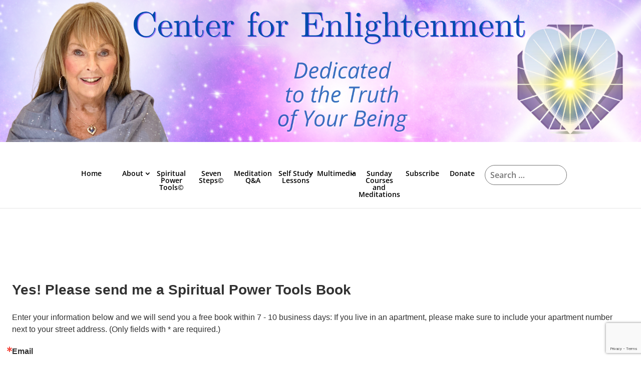

--- FILE ---
content_type: text/html; charset=utf-8
request_url: https://www.google.com/recaptcha/api2/anchor?ar=1&k=6LfHrSkUAAAAAPnKk5cT6JuKlKPzbwyTYuO8--Vr&co=aHR0cHM6Ly9jZmVubGlnaHRlbm1lbnQub3JnOjQ0Mw..&hl=en&v=PoyoqOPhxBO7pBk68S4YbpHZ&size=invisible&anchor-ms=20000&execute-ms=30000&cb=2mhtpmkfwo0k
body_size: 50447
content:
<!DOCTYPE HTML><html dir="ltr" lang="en"><head><meta http-equiv="Content-Type" content="text/html; charset=UTF-8">
<meta http-equiv="X-UA-Compatible" content="IE=edge">
<title>reCAPTCHA</title>
<style type="text/css">
/* cyrillic-ext */
@font-face {
  font-family: 'Roboto';
  font-style: normal;
  font-weight: 400;
  font-stretch: 100%;
  src: url(//fonts.gstatic.com/s/roboto/v48/KFO7CnqEu92Fr1ME7kSn66aGLdTylUAMa3GUBHMdazTgWw.woff2) format('woff2');
  unicode-range: U+0460-052F, U+1C80-1C8A, U+20B4, U+2DE0-2DFF, U+A640-A69F, U+FE2E-FE2F;
}
/* cyrillic */
@font-face {
  font-family: 'Roboto';
  font-style: normal;
  font-weight: 400;
  font-stretch: 100%;
  src: url(//fonts.gstatic.com/s/roboto/v48/KFO7CnqEu92Fr1ME7kSn66aGLdTylUAMa3iUBHMdazTgWw.woff2) format('woff2');
  unicode-range: U+0301, U+0400-045F, U+0490-0491, U+04B0-04B1, U+2116;
}
/* greek-ext */
@font-face {
  font-family: 'Roboto';
  font-style: normal;
  font-weight: 400;
  font-stretch: 100%;
  src: url(//fonts.gstatic.com/s/roboto/v48/KFO7CnqEu92Fr1ME7kSn66aGLdTylUAMa3CUBHMdazTgWw.woff2) format('woff2');
  unicode-range: U+1F00-1FFF;
}
/* greek */
@font-face {
  font-family: 'Roboto';
  font-style: normal;
  font-weight: 400;
  font-stretch: 100%;
  src: url(//fonts.gstatic.com/s/roboto/v48/KFO7CnqEu92Fr1ME7kSn66aGLdTylUAMa3-UBHMdazTgWw.woff2) format('woff2');
  unicode-range: U+0370-0377, U+037A-037F, U+0384-038A, U+038C, U+038E-03A1, U+03A3-03FF;
}
/* math */
@font-face {
  font-family: 'Roboto';
  font-style: normal;
  font-weight: 400;
  font-stretch: 100%;
  src: url(//fonts.gstatic.com/s/roboto/v48/KFO7CnqEu92Fr1ME7kSn66aGLdTylUAMawCUBHMdazTgWw.woff2) format('woff2');
  unicode-range: U+0302-0303, U+0305, U+0307-0308, U+0310, U+0312, U+0315, U+031A, U+0326-0327, U+032C, U+032F-0330, U+0332-0333, U+0338, U+033A, U+0346, U+034D, U+0391-03A1, U+03A3-03A9, U+03B1-03C9, U+03D1, U+03D5-03D6, U+03F0-03F1, U+03F4-03F5, U+2016-2017, U+2034-2038, U+203C, U+2040, U+2043, U+2047, U+2050, U+2057, U+205F, U+2070-2071, U+2074-208E, U+2090-209C, U+20D0-20DC, U+20E1, U+20E5-20EF, U+2100-2112, U+2114-2115, U+2117-2121, U+2123-214F, U+2190, U+2192, U+2194-21AE, U+21B0-21E5, U+21F1-21F2, U+21F4-2211, U+2213-2214, U+2216-22FF, U+2308-230B, U+2310, U+2319, U+231C-2321, U+2336-237A, U+237C, U+2395, U+239B-23B7, U+23D0, U+23DC-23E1, U+2474-2475, U+25AF, U+25B3, U+25B7, U+25BD, U+25C1, U+25CA, U+25CC, U+25FB, U+266D-266F, U+27C0-27FF, U+2900-2AFF, U+2B0E-2B11, U+2B30-2B4C, U+2BFE, U+3030, U+FF5B, U+FF5D, U+1D400-1D7FF, U+1EE00-1EEFF;
}
/* symbols */
@font-face {
  font-family: 'Roboto';
  font-style: normal;
  font-weight: 400;
  font-stretch: 100%;
  src: url(//fonts.gstatic.com/s/roboto/v48/KFO7CnqEu92Fr1ME7kSn66aGLdTylUAMaxKUBHMdazTgWw.woff2) format('woff2');
  unicode-range: U+0001-000C, U+000E-001F, U+007F-009F, U+20DD-20E0, U+20E2-20E4, U+2150-218F, U+2190, U+2192, U+2194-2199, U+21AF, U+21E6-21F0, U+21F3, U+2218-2219, U+2299, U+22C4-22C6, U+2300-243F, U+2440-244A, U+2460-24FF, U+25A0-27BF, U+2800-28FF, U+2921-2922, U+2981, U+29BF, U+29EB, U+2B00-2BFF, U+4DC0-4DFF, U+FFF9-FFFB, U+10140-1018E, U+10190-1019C, U+101A0, U+101D0-101FD, U+102E0-102FB, U+10E60-10E7E, U+1D2C0-1D2D3, U+1D2E0-1D37F, U+1F000-1F0FF, U+1F100-1F1AD, U+1F1E6-1F1FF, U+1F30D-1F30F, U+1F315, U+1F31C, U+1F31E, U+1F320-1F32C, U+1F336, U+1F378, U+1F37D, U+1F382, U+1F393-1F39F, U+1F3A7-1F3A8, U+1F3AC-1F3AF, U+1F3C2, U+1F3C4-1F3C6, U+1F3CA-1F3CE, U+1F3D4-1F3E0, U+1F3ED, U+1F3F1-1F3F3, U+1F3F5-1F3F7, U+1F408, U+1F415, U+1F41F, U+1F426, U+1F43F, U+1F441-1F442, U+1F444, U+1F446-1F449, U+1F44C-1F44E, U+1F453, U+1F46A, U+1F47D, U+1F4A3, U+1F4B0, U+1F4B3, U+1F4B9, U+1F4BB, U+1F4BF, U+1F4C8-1F4CB, U+1F4D6, U+1F4DA, U+1F4DF, U+1F4E3-1F4E6, U+1F4EA-1F4ED, U+1F4F7, U+1F4F9-1F4FB, U+1F4FD-1F4FE, U+1F503, U+1F507-1F50B, U+1F50D, U+1F512-1F513, U+1F53E-1F54A, U+1F54F-1F5FA, U+1F610, U+1F650-1F67F, U+1F687, U+1F68D, U+1F691, U+1F694, U+1F698, U+1F6AD, U+1F6B2, U+1F6B9-1F6BA, U+1F6BC, U+1F6C6-1F6CF, U+1F6D3-1F6D7, U+1F6E0-1F6EA, U+1F6F0-1F6F3, U+1F6F7-1F6FC, U+1F700-1F7FF, U+1F800-1F80B, U+1F810-1F847, U+1F850-1F859, U+1F860-1F887, U+1F890-1F8AD, U+1F8B0-1F8BB, U+1F8C0-1F8C1, U+1F900-1F90B, U+1F93B, U+1F946, U+1F984, U+1F996, U+1F9E9, U+1FA00-1FA6F, U+1FA70-1FA7C, U+1FA80-1FA89, U+1FA8F-1FAC6, U+1FACE-1FADC, U+1FADF-1FAE9, U+1FAF0-1FAF8, U+1FB00-1FBFF;
}
/* vietnamese */
@font-face {
  font-family: 'Roboto';
  font-style: normal;
  font-weight: 400;
  font-stretch: 100%;
  src: url(//fonts.gstatic.com/s/roboto/v48/KFO7CnqEu92Fr1ME7kSn66aGLdTylUAMa3OUBHMdazTgWw.woff2) format('woff2');
  unicode-range: U+0102-0103, U+0110-0111, U+0128-0129, U+0168-0169, U+01A0-01A1, U+01AF-01B0, U+0300-0301, U+0303-0304, U+0308-0309, U+0323, U+0329, U+1EA0-1EF9, U+20AB;
}
/* latin-ext */
@font-face {
  font-family: 'Roboto';
  font-style: normal;
  font-weight: 400;
  font-stretch: 100%;
  src: url(//fonts.gstatic.com/s/roboto/v48/KFO7CnqEu92Fr1ME7kSn66aGLdTylUAMa3KUBHMdazTgWw.woff2) format('woff2');
  unicode-range: U+0100-02BA, U+02BD-02C5, U+02C7-02CC, U+02CE-02D7, U+02DD-02FF, U+0304, U+0308, U+0329, U+1D00-1DBF, U+1E00-1E9F, U+1EF2-1EFF, U+2020, U+20A0-20AB, U+20AD-20C0, U+2113, U+2C60-2C7F, U+A720-A7FF;
}
/* latin */
@font-face {
  font-family: 'Roboto';
  font-style: normal;
  font-weight: 400;
  font-stretch: 100%;
  src: url(//fonts.gstatic.com/s/roboto/v48/KFO7CnqEu92Fr1ME7kSn66aGLdTylUAMa3yUBHMdazQ.woff2) format('woff2');
  unicode-range: U+0000-00FF, U+0131, U+0152-0153, U+02BB-02BC, U+02C6, U+02DA, U+02DC, U+0304, U+0308, U+0329, U+2000-206F, U+20AC, U+2122, U+2191, U+2193, U+2212, U+2215, U+FEFF, U+FFFD;
}
/* cyrillic-ext */
@font-face {
  font-family: 'Roboto';
  font-style: normal;
  font-weight: 500;
  font-stretch: 100%;
  src: url(//fonts.gstatic.com/s/roboto/v48/KFO7CnqEu92Fr1ME7kSn66aGLdTylUAMa3GUBHMdazTgWw.woff2) format('woff2');
  unicode-range: U+0460-052F, U+1C80-1C8A, U+20B4, U+2DE0-2DFF, U+A640-A69F, U+FE2E-FE2F;
}
/* cyrillic */
@font-face {
  font-family: 'Roboto';
  font-style: normal;
  font-weight: 500;
  font-stretch: 100%;
  src: url(//fonts.gstatic.com/s/roboto/v48/KFO7CnqEu92Fr1ME7kSn66aGLdTylUAMa3iUBHMdazTgWw.woff2) format('woff2');
  unicode-range: U+0301, U+0400-045F, U+0490-0491, U+04B0-04B1, U+2116;
}
/* greek-ext */
@font-face {
  font-family: 'Roboto';
  font-style: normal;
  font-weight: 500;
  font-stretch: 100%;
  src: url(//fonts.gstatic.com/s/roboto/v48/KFO7CnqEu92Fr1ME7kSn66aGLdTylUAMa3CUBHMdazTgWw.woff2) format('woff2');
  unicode-range: U+1F00-1FFF;
}
/* greek */
@font-face {
  font-family: 'Roboto';
  font-style: normal;
  font-weight: 500;
  font-stretch: 100%;
  src: url(//fonts.gstatic.com/s/roboto/v48/KFO7CnqEu92Fr1ME7kSn66aGLdTylUAMa3-UBHMdazTgWw.woff2) format('woff2');
  unicode-range: U+0370-0377, U+037A-037F, U+0384-038A, U+038C, U+038E-03A1, U+03A3-03FF;
}
/* math */
@font-face {
  font-family: 'Roboto';
  font-style: normal;
  font-weight: 500;
  font-stretch: 100%;
  src: url(//fonts.gstatic.com/s/roboto/v48/KFO7CnqEu92Fr1ME7kSn66aGLdTylUAMawCUBHMdazTgWw.woff2) format('woff2');
  unicode-range: U+0302-0303, U+0305, U+0307-0308, U+0310, U+0312, U+0315, U+031A, U+0326-0327, U+032C, U+032F-0330, U+0332-0333, U+0338, U+033A, U+0346, U+034D, U+0391-03A1, U+03A3-03A9, U+03B1-03C9, U+03D1, U+03D5-03D6, U+03F0-03F1, U+03F4-03F5, U+2016-2017, U+2034-2038, U+203C, U+2040, U+2043, U+2047, U+2050, U+2057, U+205F, U+2070-2071, U+2074-208E, U+2090-209C, U+20D0-20DC, U+20E1, U+20E5-20EF, U+2100-2112, U+2114-2115, U+2117-2121, U+2123-214F, U+2190, U+2192, U+2194-21AE, U+21B0-21E5, U+21F1-21F2, U+21F4-2211, U+2213-2214, U+2216-22FF, U+2308-230B, U+2310, U+2319, U+231C-2321, U+2336-237A, U+237C, U+2395, U+239B-23B7, U+23D0, U+23DC-23E1, U+2474-2475, U+25AF, U+25B3, U+25B7, U+25BD, U+25C1, U+25CA, U+25CC, U+25FB, U+266D-266F, U+27C0-27FF, U+2900-2AFF, U+2B0E-2B11, U+2B30-2B4C, U+2BFE, U+3030, U+FF5B, U+FF5D, U+1D400-1D7FF, U+1EE00-1EEFF;
}
/* symbols */
@font-face {
  font-family: 'Roboto';
  font-style: normal;
  font-weight: 500;
  font-stretch: 100%;
  src: url(//fonts.gstatic.com/s/roboto/v48/KFO7CnqEu92Fr1ME7kSn66aGLdTylUAMaxKUBHMdazTgWw.woff2) format('woff2');
  unicode-range: U+0001-000C, U+000E-001F, U+007F-009F, U+20DD-20E0, U+20E2-20E4, U+2150-218F, U+2190, U+2192, U+2194-2199, U+21AF, U+21E6-21F0, U+21F3, U+2218-2219, U+2299, U+22C4-22C6, U+2300-243F, U+2440-244A, U+2460-24FF, U+25A0-27BF, U+2800-28FF, U+2921-2922, U+2981, U+29BF, U+29EB, U+2B00-2BFF, U+4DC0-4DFF, U+FFF9-FFFB, U+10140-1018E, U+10190-1019C, U+101A0, U+101D0-101FD, U+102E0-102FB, U+10E60-10E7E, U+1D2C0-1D2D3, U+1D2E0-1D37F, U+1F000-1F0FF, U+1F100-1F1AD, U+1F1E6-1F1FF, U+1F30D-1F30F, U+1F315, U+1F31C, U+1F31E, U+1F320-1F32C, U+1F336, U+1F378, U+1F37D, U+1F382, U+1F393-1F39F, U+1F3A7-1F3A8, U+1F3AC-1F3AF, U+1F3C2, U+1F3C4-1F3C6, U+1F3CA-1F3CE, U+1F3D4-1F3E0, U+1F3ED, U+1F3F1-1F3F3, U+1F3F5-1F3F7, U+1F408, U+1F415, U+1F41F, U+1F426, U+1F43F, U+1F441-1F442, U+1F444, U+1F446-1F449, U+1F44C-1F44E, U+1F453, U+1F46A, U+1F47D, U+1F4A3, U+1F4B0, U+1F4B3, U+1F4B9, U+1F4BB, U+1F4BF, U+1F4C8-1F4CB, U+1F4D6, U+1F4DA, U+1F4DF, U+1F4E3-1F4E6, U+1F4EA-1F4ED, U+1F4F7, U+1F4F9-1F4FB, U+1F4FD-1F4FE, U+1F503, U+1F507-1F50B, U+1F50D, U+1F512-1F513, U+1F53E-1F54A, U+1F54F-1F5FA, U+1F610, U+1F650-1F67F, U+1F687, U+1F68D, U+1F691, U+1F694, U+1F698, U+1F6AD, U+1F6B2, U+1F6B9-1F6BA, U+1F6BC, U+1F6C6-1F6CF, U+1F6D3-1F6D7, U+1F6E0-1F6EA, U+1F6F0-1F6F3, U+1F6F7-1F6FC, U+1F700-1F7FF, U+1F800-1F80B, U+1F810-1F847, U+1F850-1F859, U+1F860-1F887, U+1F890-1F8AD, U+1F8B0-1F8BB, U+1F8C0-1F8C1, U+1F900-1F90B, U+1F93B, U+1F946, U+1F984, U+1F996, U+1F9E9, U+1FA00-1FA6F, U+1FA70-1FA7C, U+1FA80-1FA89, U+1FA8F-1FAC6, U+1FACE-1FADC, U+1FADF-1FAE9, U+1FAF0-1FAF8, U+1FB00-1FBFF;
}
/* vietnamese */
@font-face {
  font-family: 'Roboto';
  font-style: normal;
  font-weight: 500;
  font-stretch: 100%;
  src: url(//fonts.gstatic.com/s/roboto/v48/KFO7CnqEu92Fr1ME7kSn66aGLdTylUAMa3OUBHMdazTgWw.woff2) format('woff2');
  unicode-range: U+0102-0103, U+0110-0111, U+0128-0129, U+0168-0169, U+01A0-01A1, U+01AF-01B0, U+0300-0301, U+0303-0304, U+0308-0309, U+0323, U+0329, U+1EA0-1EF9, U+20AB;
}
/* latin-ext */
@font-face {
  font-family: 'Roboto';
  font-style: normal;
  font-weight: 500;
  font-stretch: 100%;
  src: url(//fonts.gstatic.com/s/roboto/v48/KFO7CnqEu92Fr1ME7kSn66aGLdTylUAMa3KUBHMdazTgWw.woff2) format('woff2');
  unicode-range: U+0100-02BA, U+02BD-02C5, U+02C7-02CC, U+02CE-02D7, U+02DD-02FF, U+0304, U+0308, U+0329, U+1D00-1DBF, U+1E00-1E9F, U+1EF2-1EFF, U+2020, U+20A0-20AB, U+20AD-20C0, U+2113, U+2C60-2C7F, U+A720-A7FF;
}
/* latin */
@font-face {
  font-family: 'Roboto';
  font-style: normal;
  font-weight: 500;
  font-stretch: 100%;
  src: url(//fonts.gstatic.com/s/roboto/v48/KFO7CnqEu92Fr1ME7kSn66aGLdTylUAMa3yUBHMdazQ.woff2) format('woff2');
  unicode-range: U+0000-00FF, U+0131, U+0152-0153, U+02BB-02BC, U+02C6, U+02DA, U+02DC, U+0304, U+0308, U+0329, U+2000-206F, U+20AC, U+2122, U+2191, U+2193, U+2212, U+2215, U+FEFF, U+FFFD;
}
/* cyrillic-ext */
@font-face {
  font-family: 'Roboto';
  font-style: normal;
  font-weight: 900;
  font-stretch: 100%;
  src: url(//fonts.gstatic.com/s/roboto/v48/KFO7CnqEu92Fr1ME7kSn66aGLdTylUAMa3GUBHMdazTgWw.woff2) format('woff2');
  unicode-range: U+0460-052F, U+1C80-1C8A, U+20B4, U+2DE0-2DFF, U+A640-A69F, U+FE2E-FE2F;
}
/* cyrillic */
@font-face {
  font-family: 'Roboto';
  font-style: normal;
  font-weight: 900;
  font-stretch: 100%;
  src: url(//fonts.gstatic.com/s/roboto/v48/KFO7CnqEu92Fr1ME7kSn66aGLdTylUAMa3iUBHMdazTgWw.woff2) format('woff2');
  unicode-range: U+0301, U+0400-045F, U+0490-0491, U+04B0-04B1, U+2116;
}
/* greek-ext */
@font-face {
  font-family: 'Roboto';
  font-style: normal;
  font-weight: 900;
  font-stretch: 100%;
  src: url(//fonts.gstatic.com/s/roboto/v48/KFO7CnqEu92Fr1ME7kSn66aGLdTylUAMa3CUBHMdazTgWw.woff2) format('woff2');
  unicode-range: U+1F00-1FFF;
}
/* greek */
@font-face {
  font-family: 'Roboto';
  font-style: normal;
  font-weight: 900;
  font-stretch: 100%;
  src: url(//fonts.gstatic.com/s/roboto/v48/KFO7CnqEu92Fr1ME7kSn66aGLdTylUAMa3-UBHMdazTgWw.woff2) format('woff2');
  unicode-range: U+0370-0377, U+037A-037F, U+0384-038A, U+038C, U+038E-03A1, U+03A3-03FF;
}
/* math */
@font-face {
  font-family: 'Roboto';
  font-style: normal;
  font-weight: 900;
  font-stretch: 100%;
  src: url(//fonts.gstatic.com/s/roboto/v48/KFO7CnqEu92Fr1ME7kSn66aGLdTylUAMawCUBHMdazTgWw.woff2) format('woff2');
  unicode-range: U+0302-0303, U+0305, U+0307-0308, U+0310, U+0312, U+0315, U+031A, U+0326-0327, U+032C, U+032F-0330, U+0332-0333, U+0338, U+033A, U+0346, U+034D, U+0391-03A1, U+03A3-03A9, U+03B1-03C9, U+03D1, U+03D5-03D6, U+03F0-03F1, U+03F4-03F5, U+2016-2017, U+2034-2038, U+203C, U+2040, U+2043, U+2047, U+2050, U+2057, U+205F, U+2070-2071, U+2074-208E, U+2090-209C, U+20D0-20DC, U+20E1, U+20E5-20EF, U+2100-2112, U+2114-2115, U+2117-2121, U+2123-214F, U+2190, U+2192, U+2194-21AE, U+21B0-21E5, U+21F1-21F2, U+21F4-2211, U+2213-2214, U+2216-22FF, U+2308-230B, U+2310, U+2319, U+231C-2321, U+2336-237A, U+237C, U+2395, U+239B-23B7, U+23D0, U+23DC-23E1, U+2474-2475, U+25AF, U+25B3, U+25B7, U+25BD, U+25C1, U+25CA, U+25CC, U+25FB, U+266D-266F, U+27C0-27FF, U+2900-2AFF, U+2B0E-2B11, U+2B30-2B4C, U+2BFE, U+3030, U+FF5B, U+FF5D, U+1D400-1D7FF, U+1EE00-1EEFF;
}
/* symbols */
@font-face {
  font-family: 'Roboto';
  font-style: normal;
  font-weight: 900;
  font-stretch: 100%;
  src: url(//fonts.gstatic.com/s/roboto/v48/KFO7CnqEu92Fr1ME7kSn66aGLdTylUAMaxKUBHMdazTgWw.woff2) format('woff2');
  unicode-range: U+0001-000C, U+000E-001F, U+007F-009F, U+20DD-20E0, U+20E2-20E4, U+2150-218F, U+2190, U+2192, U+2194-2199, U+21AF, U+21E6-21F0, U+21F3, U+2218-2219, U+2299, U+22C4-22C6, U+2300-243F, U+2440-244A, U+2460-24FF, U+25A0-27BF, U+2800-28FF, U+2921-2922, U+2981, U+29BF, U+29EB, U+2B00-2BFF, U+4DC0-4DFF, U+FFF9-FFFB, U+10140-1018E, U+10190-1019C, U+101A0, U+101D0-101FD, U+102E0-102FB, U+10E60-10E7E, U+1D2C0-1D2D3, U+1D2E0-1D37F, U+1F000-1F0FF, U+1F100-1F1AD, U+1F1E6-1F1FF, U+1F30D-1F30F, U+1F315, U+1F31C, U+1F31E, U+1F320-1F32C, U+1F336, U+1F378, U+1F37D, U+1F382, U+1F393-1F39F, U+1F3A7-1F3A8, U+1F3AC-1F3AF, U+1F3C2, U+1F3C4-1F3C6, U+1F3CA-1F3CE, U+1F3D4-1F3E0, U+1F3ED, U+1F3F1-1F3F3, U+1F3F5-1F3F7, U+1F408, U+1F415, U+1F41F, U+1F426, U+1F43F, U+1F441-1F442, U+1F444, U+1F446-1F449, U+1F44C-1F44E, U+1F453, U+1F46A, U+1F47D, U+1F4A3, U+1F4B0, U+1F4B3, U+1F4B9, U+1F4BB, U+1F4BF, U+1F4C8-1F4CB, U+1F4D6, U+1F4DA, U+1F4DF, U+1F4E3-1F4E6, U+1F4EA-1F4ED, U+1F4F7, U+1F4F9-1F4FB, U+1F4FD-1F4FE, U+1F503, U+1F507-1F50B, U+1F50D, U+1F512-1F513, U+1F53E-1F54A, U+1F54F-1F5FA, U+1F610, U+1F650-1F67F, U+1F687, U+1F68D, U+1F691, U+1F694, U+1F698, U+1F6AD, U+1F6B2, U+1F6B9-1F6BA, U+1F6BC, U+1F6C6-1F6CF, U+1F6D3-1F6D7, U+1F6E0-1F6EA, U+1F6F0-1F6F3, U+1F6F7-1F6FC, U+1F700-1F7FF, U+1F800-1F80B, U+1F810-1F847, U+1F850-1F859, U+1F860-1F887, U+1F890-1F8AD, U+1F8B0-1F8BB, U+1F8C0-1F8C1, U+1F900-1F90B, U+1F93B, U+1F946, U+1F984, U+1F996, U+1F9E9, U+1FA00-1FA6F, U+1FA70-1FA7C, U+1FA80-1FA89, U+1FA8F-1FAC6, U+1FACE-1FADC, U+1FADF-1FAE9, U+1FAF0-1FAF8, U+1FB00-1FBFF;
}
/* vietnamese */
@font-face {
  font-family: 'Roboto';
  font-style: normal;
  font-weight: 900;
  font-stretch: 100%;
  src: url(//fonts.gstatic.com/s/roboto/v48/KFO7CnqEu92Fr1ME7kSn66aGLdTylUAMa3OUBHMdazTgWw.woff2) format('woff2');
  unicode-range: U+0102-0103, U+0110-0111, U+0128-0129, U+0168-0169, U+01A0-01A1, U+01AF-01B0, U+0300-0301, U+0303-0304, U+0308-0309, U+0323, U+0329, U+1EA0-1EF9, U+20AB;
}
/* latin-ext */
@font-face {
  font-family: 'Roboto';
  font-style: normal;
  font-weight: 900;
  font-stretch: 100%;
  src: url(//fonts.gstatic.com/s/roboto/v48/KFO7CnqEu92Fr1ME7kSn66aGLdTylUAMa3KUBHMdazTgWw.woff2) format('woff2');
  unicode-range: U+0100-02BA, U+02BD-02C5, U+02C7-02CC, U+02CE-02D7, U+02DD-02FF, U+0304, U+0308, U+0329, U+1D00-1DBF, U+1E00-1E9F, U+1EF2-1EFF, U+2020, U+20A0-20AB, U+20AD-20C0, U+2113, U+2C60-2C7F, U+A720-A7FF;
}
/* latin */
@font-face {
  font-family: 'Roboto';
  font-style: normal;
  font-weight: 900;
  font-stretch: 100%;
  src: url(//fonts.gstatic.com/s/roboto/v48/KFO7CnqEu92Fr1ME7kSn66aGLdTylUAMa3yUBHMdazQ.woff2) format('woff2');
  unicode-range: U+0000-00FF, U+0131, U+0152-0153, U+02BB-02BC, U+02C6, U+02DA, U+02DC, U+0304, U+0308, U+0329, U+2000-206F, U+20AC, U+2122, U+2191, U+2193, U+2212, U+2215, U+FEFF, U+FFFD;
}

</style>
<link rel="stylesheet" type="text/css" href="https://www.gstatic.com/recaptcha/releases/PoyoqOPhxBO7pBk68S4YbpHZ/styles__ltr.css">
<script nonce="eYcBV45xUnRg2ELpKRL1mQ" type="text/javascript">window['__recaptcha_api'] = 'https://www.google.com/recaptcha/api2/';</script>
<script type="text/javascript" src="https://www.gstatic.com/recaptcha/releases/PoyoqOPhxBO7pBk68S4YbpHZ/recaptcha__en.js" nonce="eYcBV45xUnRg2ELpKRL1mQ">
      
    </script></head>
<body><div id="rc-anchor-alert" class="rc-anchor-alert"></div>
<input type="hidden" id="recaptcha-token" value="[base64]">
<script type="text/javascript" nonce="eYcBV45xUnRg2ELpKRL1mQ">
      recaptcha.anchor.Main.init("[\x22ainput\x22,[\x22bgdata\x22,\x22\x22,\[base64]/[base64]/[base64]/bmV3IHJbeF0oY1swXSk6RT09Mj9uZXcgclt4XShjWzBdLGNbMV0pOkU9PTM/bmV3IHJbeF0oY1swXSxjWzFdLGNbMl0pOkU9PTQ/[base64]/[base64]/[base64]/[base64]/[base64]/[base64]/[base64]/[base64]\x22,\[base64]\\u003d\\u003d\x22,\x22w6vCvcOvwqwewr8hW0zCjsO+JC8GwofDo8KAXDQlYMKuEHzChGAWwrs8MsOBw7g+woV3NUJVExYEw5AXI8Kqw5zDty8rbibCkMKEXlrCtsOgw71QNRhvAl7DtGzCtsKZw7DDo8KUAsOSw4IWw6jCncKvPcOdUMOWHU1Kw6VOIsO0wopxw4vCtFXCpMKLGsK/wrvCk2zDunzCrsKwYmRFwp8cbSrChWrDhxDCgcKmECRLwo3DvEPCiMOjw6fDlcK1LTsBV8OtworCjxLDv8KVIUFyw6AMwrPDoUPDviJbFMOpw5zCksO/MErDn8KCTATDu8OTQwLCjMOZSWbCn3s6OsKjWsOLwq/[base64]/FT/DjDIuS8KBw7LDjMKFUcOUw65xw4w8wpXChjZ9w4RfJwxmXydIP8OvMMOMwqBCwqfDtcK/wp57EcKuwoBrF8O+wqsRPy4Pwpx+w7HCmsOBMsOOwozDt8Onw67CqMOXZ08TLT7CgTZ6LMOdwqXDmCvDhx/DuATCu8OSwo80LxvDsG3DuMKbZsOaw5MDw5MSw7TCmcOFwppjZCvCkx9iWj0Mwq7Dm8KnBsOpwoTCsy5kwqsXEwTDvMOmUMOsG8K2asK+w5XChmFww57CuMK6wpRNwpLCqX/DuMKsYMODw6ZrwrjCmTrChUpZfQ7CksK5w4hQQErCgnvDhcKselnDuiw8IT7DgRrDhcOBw5ETXD1/[base64]/[base64]/Cgcbw6Qrw5nDoTwwwrTCssK5wpjClMOIw6QrC3BHOsOldcKrw5nCqcKlIy7DrMK2w54fd8KIwr5aw7Uzw4LDtMOHJ8KeH09BWsKKbzHCv8KSHFF7wogXwqoxdsOjasKhXjl5w5M1w6TCvcKwQjLDoMKwwpnDg10OO8OrWD81DMOeCTTCoMO+YsKeRcKyK1/[base64]/[base64]/CoiJKw67Cm8O2w6/DscKRwrnCmMKrYsK1TsORw55eZ8Kpw5tuFcOUw4fCgMKBR8O/[base64]/Dl38uw7NmTk/CocKvw6nCl8OGw4TCpMO0wpwbwrBbwqjCgMKZwqfCgsO/woEgw7vCoTXCjjVjw5vDjcOww7nDucOMw5zDqMKJGDDCmcKVQRAqd8K5csO/HwvCm8OPw5VZw5/Dv8OqwpbDjBt9acKSO8KdwrbCscKtHzzCkjZ6w6fDmMKsworDjMORwqx4woJbwqHDjsOGwrfDv8KBK8O2WBDDi8OELcOTYhjDvMOhDwPCn8OZejDCu8KgYMOnSsOuwpIGw4c4wpZDwozDiwvCsMOgUMKJw5PDtD/DggI4CgvCrmwbeWrDrwHCkUvDlwrDnMKfw5phw7PCoMOhwqwQw4sOWi4dwosaF8O5ScOzMcKbwoMow6sLwrrCtTXDrMK2YMKcw6nCp8O3w6JkWUDCqGLCp8OwwqbCpTwMaDx5woBxEcKzw4tnSMKgwoZKwqVyaMOdNQBFwpXDtMK4IcOzw7UVQh/Chl3Clh/CtlM+cQzCtVzDr8OmRGgOw69MwrXCiRhRYX1ce8OfFnrCh8OoSMKdwr9pYsKxwokpw7/Cj8Opw58Ewo82w4VBIsKBwqkfcV/[base64]/wo3DnkxlDgrCscK8OXXDkWhFCSjDg8OkwqPDuMOzw6nCiHfCmcKGBkTCpMK2w4sJwrbDoE5OwpgLB8K0I8Kmwr7Do8KKQG9dw7LDlwYaSyxfTMOBw59BTMKGwo/CrWfCnA16J8KUARLCvsO3wo/CtsKwwqPDoWRUYg0VQiBKJcKVw7AdaEjDl8KCKcOfen7CrzbCoibCp8Khw6zDoAvCq8KYwrHCgMOMEsOVH8OSMGnCg2UgccKWwpDDj8Kgwr3DtsKew5ldwpt2w7jDqcKaRcOQwrPChVbCqMKoQlXDucO+woQ1ACzCmsKjMsONCcKgw4fCgcO/PTDCuUzDpcKYw70Aw4k0w5lVJ3YTLAFXwoHCkgLDsiRqVWtdw4oxIjJ/QsK+MWUKw40IN30kw6xrKMKveMKaIzDCjGfCicKvw6vDphrCmsOlYUkwFWbDjMKbw7zCsMK1cMKXL8OUwrPChEXDvcK4ImDCjsKZK8Ozwo/[base64]/DhcO0E1jDv8O/W33CjjLCs8OFA8Oow7TCp2IPwobCn8O7w7vDtsKWwpnDmVR5NMKjEQl+wq3CvcKTwqTCsMO4wqLDpcOSwrgFw69ucMKYw6HCiTYSXlIiw4QYdsOcwrzDksKaw7hbwr/[base64]/DgMO9w49KVsK6HsKQwpjDrMKtBUrDusOnwrgewrt9w7TCr8OARkrCr8KGB8Olw43CnsKbwrcKwqEPBCrDmMKpJVjCgA/Cl2MdV2xjUMOlw63CjW9HKXDDo8K6LcOLJsKLPDk3R2pjCSfCokHDpcKZw7bCi8Kywp9Fw7vChCvDvB7DogbCi8O0w5bCmcKiwr40w4kNJSYPS1RQw4PDtkDDvyTCtCXCo8K9IwVmUHZpwodFwo16S8Kew7Z/eFLCo8KUw6XCgcKWZ8O6U8Kkw6TDiMKxwqHDiGzCisO3w57CicKpFV5rwpbCqMO0w7zDhyJLwqrDrcKbw7jDkxM0w7JBAMOtTmHCh8Kfw6cKfcOJG0XDvElyC0JXWsOSwodZLQzDqzLCnCZ1YFJ/[base64]/wo4wTg3DmMK5w6jDvMKUwrpgw4LCtG4SHMKTw71gZzzDnsKIYsKOwr/[base64]/[base64]/CusO0JcKQw73Dk8Osw7Jnw4vCscOAwpppwqLCncKyw7bDmkQaw5/CkEbCmcKWGGXDrSfDiSvDkwwZEMOuNWvDjk13w7tEwpxOwrHDkDkIw4ZEw7bDncKVw5sYwrPDkcK9TWpOLcO1R8KeAcOTw4bCpVnDpDHCpX5OwpLCtBzChWg9E8OWw43CvcKtw7PCvMOSw4TCr8OkS8KBwqnDq1HDrzTDu8OnTMKsBMK3JhFgw47Dim/DpcObGMOldcK+PDMbHMORQsOrXiLDuz9weMKYw7XDs8Oyw5zDv0MMw6Zvw4R/[base64]/[base64]/wp93aibDosO2w74GKRAyw7tQC8K/OALCrMO/XG08wp7CoFdPMsO9cTTDm8OGw6DDijHCvA7Ds8O1w5jCgRcQYcKuQULCsnnCg8Khw4Upw6rCusOywoZUME/CnX4Cw74AE8KgZXZ3DMKMwqVRHsOUwr/DpsOGHF7Cu8K6wp/[base64]/CpMOSYlAew7csw7/DosOCMcKIw7nCj8K3wrF+wo3DssOkw4TDocO6NzI+wqAsw64QHkhgw5RMIsOLI8OEwpwtwq0Uw67DrcKOwoZ/[base64]/DicOqGB9mwp52EEYTw7PCiG7DiMKAIMKIVS0ufMO8wr3ChCfCkMKKRcKowofCulHDuVUGM8OoAFbCicOqwqkAwq7DhVHDvgxfw59kWBLDpsKlX8Ojw5fDjAZUYg8lTcKQRcOpcQHCk8KcLcKhw6AcQsK5wpJ5XMKjwrgFcU/DqMOYw5TCqsOhw7woQARIwo/Dq1ApCW/Ctz56wqx0wqfDuk1fwrQkH3kHw79lwo/ChsK1w7PDmQZQwrweGsKPw717OMKvwrnCpcK3OMK9w403BgYswrPDs8Ohc03DmMKCwpALw77Cg3JLw7NlcMO+wonDoMK5esK6FhTDgjslVw3ChMK9DjnDolbDrMO5wpLDi8OwwqEZQGDDkmTDpXBEwqpIUMOaOcKIJBvDt8KFwoIfwqNtdU/Cj0XCiMKKLjw0MQEDKnfClsKrw5M6w7LCgMKYwpgIKwQwLWE3eMOcK8Kdwp5ub8KLwro0wqRFwrrDtBjDvUnDkcKkej4Rw5vChXJNw7/DucKEw7Q2w4NECsKAwpsvLsK6wrgUw6rDh8OMWsK1w4DDncOJGsK5JcKNbsOEawLCnwzChhpMw7jCuT0FOH7CvsOQL8Otw45FwoYedcK8wrrDucK+by7CpClewq3DsyrDrEguwqhpw7vCm0sTcgU5w7/DtERXwprDncKlw588wpAbw5HChcKLYDEaAwjDgGpkVsOGe8OBY0jCssOSQkxjw6DDn8OTw6/CsFLDs8K8ZAE8wo4Iwp3CjA7DnMOHw5vChsKfwp3Dv8K5wps2asKYIEB5woUxC3lzw74VwrPCusOmw6drL8KUTcOcJMK2DEjCo2XDujEawpnCmsODZQs+YyDDoRY+BknCocObWXHDl3rChknCmmcgw61gcm/CnsOpX8KLw4vCtcKpwoXCrEE6McKRSjvDo8Kdw5/[base64]/[base64]/DqsKAw6x9SGNITwDCmSDDpcO3Zh/[base64]/CuxPDhCc7wqUZEsOsE1o3woXCvjBlLRnCiUkxw7XDpFHCkcOow7jCpV5QwpfCi189wrvCjcOWwpvDkMOxPETCtMKIDGFYwoMcw7JBw7/Dhn3DtgvDnH5Ge8K8w40RUcKxwq0JeVnDrsO0HjxgAsOfw5rDtw3ClCkBFFR2w4nCk8OrYcOHw4RFwoNAw4U0w7l+QMKPw6/Dr8KoMyLDosOqwrHCm8OlEFrCscKNwpLCh0/DiGPDoMO9SQJ7Y8KKw68dw5LCsUXDucO4HMKqUh7DvlLCnsKoOsKfJUgLw6AlLMKWwpsRL8KmHWcuw5jCoMKQwr0Awps+dD3DqFscw7nDiMK5w7PCpcKww7R2RjbCkcKDLC9RwpLDjMOGOgIOM8OkwrDCmAjDp8KYVEwowo/CvcK7GcOZTQrCrMOTw6PCmsKVwrPDpkZTw715eDZ2w5pHfBAtEV/DpMOyYUHCvkvCiWfDpMOCCmvCoMKkFhDCom3CnV1gOMOBwo3Ck2rDnXInAmbDgELDt8KkwpcqHVQqPcONQsKrwpDCtsOVBRHDgBbDt8OuNcOSwr7DscKaL27DvCPDiQUvw7/Dt8OQIsKteyRBIELCu8KqZ8OscMKqUFLClcKVOcK4GzHDqnzDlMOOHsKiwoZ4wojCicOxwrPDtx46HmrCt0sPwqvCqcKOTcOkwoLDrU/DpsKZwprDtsO6LFjCnsKVEXk8woovGnTCrsOCw5rDq8OVF1p/w7gFw4zDgkVzw5gzdxvCgCN/w4fDnWHDmxPDn8KeXTPDmcKOwr3DnMKxw7MpZwApw7I0HMO4bcOWLRjCvsKxwofCl8O+bsOawrB6C8KAwo7DuMKvw45UGMKTacKmTF/Ci8KRwqIswqtDwoHChXHCpMOdw6HCg1DDusKLwq/DmcKRIMORSk1Aw5vCkBIAXsKxwpfDhcKpw5bCtsKLccKPw5vDlMKaLsOiwqrDgcKYwqDCvXRHFFAuw7TDoS7CvERzw6M/[base64]/CrsOuw4/DuMOwLcKewoxFbBLDqMOlE8KGM8OofMOpwpLDhCDCtMODwrLCk3dPHnYuw6xlcg/[base64]/DssOIFsOuw5fDkTXDjT4Cd8K0wpsXw557FsKwwpYNQMKUw7/[base64]/Di8OYw4bDmcKgZcKGw51tEzvCvEcORiHDmXIWT8OkHcKlIy/CinDCqAzCt3nCmETCmsOgIUBdw4vDvsOJDWnChsKNS8O3w45mwpzDm8KRwpjCjcORwpjCssOkFsOJUCDDkcKxdVorw7fDnwrCgMKYCMKbwoYGwpXCq8OswqU5woXCiDMyGsO/woFMEV9iYH0wF2kMdMKPw6RfdlrDgVHDqRg2GmvCg8O3w75JVyhrwo0GG1h6MDt2w6Jgw5BSwokKwrPCjQbDhG3CjBDCpGDDg01kMCg8fmTCnjh7AMOYwo7DrSbCp8KpdMO5F8Okw5/[base64]/[base64]/CiSMKLTnClz0NwqfDscKGOcO9SsKPLsKvw67Dv2PCscO1wpHCisKeMEVfw4nCuMOswqXCpBQoTsODw6HCoklmwqzDocKOwrnDqcOwwo3DncONDcOcw5rCp0/DkUzDnDE2w5FtwqjCpH0vwoPDjsKew5bDsRlvHTFmLsO3ScK2YcOcT8KMe1tVw45Mw6M5wpBPBnnDsyoNE8KMG8Kdw7QUwovDqMKsemLCtUtmw78GwpbChHsJwp99wpsQKGHDvFx5YmgCw43Cn8OvT8KoFm3DscKAwpB/w4PCh8OeFcKJw69IwqM/LmQNwoZIHHPCoy7DpQDDiHTDoijDnFBUw5fCpTzCq8OFw7nClB3CgMOmRD11woVRw4F4wpLDncOuDSxQwr8kwoFWUMKvfMOsQcOLYG9lfMKcHwzDvcO8c8KreB9wwp3DqMOuw57CucKMJGQew7YrLj3DjF/[base64]/CoCA3wrhywp/Cn8KtTExkR8KrfsO2esO/wofDocO4wrzCn0fDsi5aR8O0EsKICMODH8OzwpzDvnNLw63CqHNnwo5ow74Ew5HCg8KZwr7DnGHCv0nDmMOnODDDkwLCv8ODK1tZw6Niw4bCo8OTw54EDzfCtsKYKU16IGwzM8OpwpRXwrl6LTBdwrVHwo/CtsKUw7rDhsOGw648asKGw7l6w67DosKBw6N7RsOXHCzDksKXwrhHJMK/w5rCr8OySMK0wqRdw41Vw7xPwpvDmsKBw6QEw43CinjCjF0mw63DvFDClBZHeFHCvFnDqcO7w4/Ds1vCssK1w6nCh1/DnMKjWcOcw4jCusOBTTtZw5PDn8OlX37DglFqw53DvRdCwowdMGvDkjpnwrM6CgLDnDXDtm7DqXU8P1E+M8OLw6oNKcKlEwDDp8Oqw4LDv8OTHcOCe8K5w6TDmyTDqMKfcEw9wrzDqn/Du8OICsKPHsKVwrHDqsKvSMKSwrzCscK+acOJw4TCocOMwo3CvMO3bTZ1w7zDvynDjcKRw7lcXcKMw44MQsOwHcO/Oi/CuMOCPsO3bMObwo4PZcKiwoHDnUxawpMLSB8VF8O8ezPCpwUFF8OeWcOXw6jDuiHCsU7DpDkRw53Csn8Lwp7CrwZWPB/DtsO+w5g4w5FBPjnDi05IwpHCrF4bGG/DlcKbwqHDgDkQOsKcw5dHw7fCo8K3wrfDu8O6OcKgwpUiBMORDsKjUMOwYEcWwrzDhsK/FsKkZwJPJ8OYIR3Dp8OKw5InZhnDjGrCmS3DvMOPwpPDshvCnnzCscOEwocsw7ZDwpkXwrXDvsKNwqrCvXhxw4ZAWF/DrMKHwqBbeVAGK2VGRkvDusKOFwwGGUBgbsORLMOwJ8K7az/CgcO6EyzDiMKNAcKZw4jCpz1/KWAUwoQPGsKkwr7CpxtcIMKcdgbDosOCwoJxw5Mzd8OCLTjCpBDDjCM8w6UTw5XDuMKiwpXCmnhCBVRqA8KSGsO+BsO4w6rDhgVzwqDCnMOpcR4VQMOUY8OuwpnDucOLEhjDpMKZw5wlw78uSz/CtMKOZiLCnW1Rw6PCm8KtfcKHwq3CnkI+w73Dj8KbH8OMA8ObwoAFAUvCvREbR0Z6wp7Ck24/AMKdwojCpijDjcKdwooVDB/CmF7Cn8K9wrBKCwopwrFjEmjCgkzCq8OBangtwqTDo0srRXlbbF5sGAvCtAVLw6cdw4xAB8K4w55XYsOlUcO+wpNtw7Z0TjV1w7HDkHtgw5ZxOsOAw5kcwpTDk0zDoywFYsKtw6FMwqYTTcK6wqLCixnDgxfDr8KGw4rDm0Nleh5Dwq/[base64]/DqsOjw4PDpQ3CmMOUdFfDmBzDrRRuI8KYw4VWw7Umw6EmwpxLwrc4QUhqBW9edMK/wr7Dm8KzZXTCoWPChcOwwoF8wrnDlcK+KxvCj2FRfcKZGsOHBmnDuSUqDcOmLAnCu3TDuU9bwrtlZU7DvC1mwqhtRyfDlFvDqsKXVDXDvk/[base64]/[base64]/[base64]/CpFweUMO8woHCnMOQOVDDjRQtNsOsHEZZw6XDjcOIbHzDpUUmSMOxwoZ9eCFmdB/Ds8Klw6xbY8OkIWXCljvDuMKdwp96wo0swrnDv3/Dg3UdwrPCnsKywqJvLMKCQMOoHhjCs8KaIwsmwrlVEVc+TGvCqcKQwoMcQFhyEMKswprCrlLDpcKBw6dMw5BGwqjDqMKXDlsFB8OsPUjCqzDDmsOYw7dYK0/[base64]/CpsK/[base64]/[base64]/[base64]/CrXVoUCg+w6oEb8OdMMK6w6vDpA7Dg0/[base64]/DvMOPbWsCw4vDr8O7w7gAX3vDn8Kfe8O3V8OdO8Kjw5VRU183w7Jbw7LDoGvCocKaUMKow4rDssKMw73DuCJYaGpfw4cJI8K+w69rEHrDsx/Ds8K2w4HDs8OnwoPDg8KYNn7DpMK6wpbCumfClcKSLnfCu8O4wovDjgzCrQkpwrlZw5DDs8OmRGVlBGrCi8OWw6DCmMOvVcOmUcKkGsOtSMOYM8O/[base64]/[base64]/CrcKdbnPCiMKsYMKGw64nw70VDsKbGMObPsOqw4xyZcOkLCrCiWEjWlQ5w7jDgWNHwoLDm8K+RcKnWMOfwo/DtMOaG33Dj8OhKHUZw4XCqcOkFcKnI1fDoMOAWCPCjcK0wq5Hw4JOwoXDgMK9XlZRDMOBfXnCnEJ8JcK1DwvCisOTwpg/[base64]/DuE4Vw4AGw5rCicOrw5t9R1fCvMKPecOfw5sEw4rCtMK7MsKfOnt7w4EpP3cfw6DDvEXDmDLCjcKvw4oDNz3DhsKWMcO6wpNSN1rDkcK1I8KBw7/CksOoDcOYFxU0Y8O8OiwswrnCj8K3M8OYwrlDHMKnQH0PUQNPwqRlPsKjw5nCiTXCpATDtUI0wqfCtcO0wrDCncO3QcObXxQKwoEXw6k7fsKQw51NHAxbw5tXXW4ME8KWw6zCs8OJWcO6wpbDoCTDnR7Dug7CmCdCeMKGw5t/[base64]/[base64]/CtDwJwrlZCsOtGcKhwrVyeWoIeMKIWz7DvgAnRC7CjQbCljx9FcOow4HCgMOKcD5nw5QcwoVlwrJMSEw/wpUcwrbDpyzDoMKnEEoWNcKRITQrw5M4V1p8KyI5NlhBNcKRccOkUsKNGgHCsCrDrlVLw7crTA93wqnDjMKlwo7Dl8KzWSvDhDFew6xhwpljDsOZRn/CqVY2bMOxJcKWw7XDpcOZCnRBYsOrN0ZNw6vCm3EKFFp6YkhwQ0duecKlKcOWwqwVKsOrDcOPR8KbA8O6McOyF8K+HMOxw4UmwrwpYsOaw4R7Sy0CMAZiG8K5WzENI211wqTDucOlw5Jqw6Q7w5cWwqt4NQNBUybDk8Odw44vYTrDksO/ecK7w6HDk8OvGsKwW0bDiGzCnB4Ewp7Cs8OYcCHCqsOfZ8Kcwpgjw4PDtSYdwoZzKm8gwrPDuW/Cm8OeTMODw63DgcKWw4bCqR3DgsK8CMO+wqBow7LDocKlw63Ct8KfRcKjW2FTT8K8BCjDtQ7DpsO4O8Oqw6TCicOkHQRowqPDvsO4w7dcw5/CpUTDjsOlwpTCrcOowp7CsMKqw6UvGyReDQDDqHQZw6Qzw45INEZ4GXnDm8OVw7zCklHCl8OwGyPClQLCo8KUIcKmAGzCqcOpMMKOwoR0BkJFNsKUwp9Vw6PCgBV0wpTCrsKEE8Ktwplcw4UeD8KRAVvDj8OnOcKLYXNcwpjDssKuIsKkw7F/[base64]/DtsKZGcKMw5LCgTVnbMOew5QDPsKUw7MbKQMowq8sw6fDpncYYcKxw4rCqsOgDcKvw7dAwr9rwqJnw5N8KANWwrXCrcOXfyjCmD4ofcOfM8KgFsKIw7pWCjbCh8Olw6XCvsKGw4zCvj3Do3HCm1zCp2PCojDCv8O/wrPCs0zCuGlCe8K1wpfDogHCtUvCpmQBw71IwqTDusOEwpLCsBYwCsOJw6jDr8O6W8OdwpbCvcK6wpbClwprw6Jzw7Zzw4lUwoLChhNUw4FVW17Dh8KaBDPDmxnDjMOVEsOsw4Bdw5ZFBMOJwoXDh8OlGHDCjhUMQQ3DvBBzwq4cw7/[base64]/CtnVUw4t8wr9GCMOPBQrCsn7CssOkw7obw6BNMT7DnMKCQWjDkcOIw7rCrsKgR29BDcKKwrLDonMMUGJhwosYJ0vDmzXCqHZcF8OOw6MYw7XChHnDpVbCnxrDiEbCsHTDscO5ecK9eSwwwpUdPW1hw6QTw4w3UMKRAAcJR3srWQYBwp7Djk/CjgvDgsOUw5UHw7gEw5zDssOaw7Rcb8KTwqTDrcOHXT/CpmLDscOrwoMYwq0Cw7g8CyDCjUJPwqMyTRrDtsORP8OpVEHCkn12EMOcwpgdQWcCEcO/w5DChAo7wqPDucK9w7jDmMOlHAN/Q8Kcwr3CvMOGAD7CjsOiwrbChSnCo8OrwqTCnMKywqxnGxzCmsKGccOWUATCpcKnwoXCqgIvwoXDq0E4wqbCgzw+w4HCnMKYwq9qw5QbwqnCjcKhf8OkwrnDqHd5wo0vwr9hw5vDmsKjw5c0w4lsC8OoKSLDo2/DnMONw5MAw4sOw445w5IOUQYBDcKqR8KowpsJK3nDqizDksKRR34TJsO0FVBWwpozwr/DscOJw43CtcKELcKLeMO2S3PDocKGDsKxw67CrcOSB8OkwqDCl0PCpkfDoh3Dsjc3OMOsCsO6eyTDlcKuCGcowpvCkz/CiXgowoHCuMKSw5I7w6nCtsOiM8KPOsKADcKCwrwzCz/CqWxfRQrCusKsLyxDJsKwwoUIw5Y8TsO+w4Jow71Nw6Z8W8O/CMO4w7N8ZStgw4hrwqbCt8OsecOYagHCr8O3w6BiwrvDtcKiQsObw6/[base64]/[base64]/ChAHCjw0lw77Djh0Iwr7Dm1FEwpPCuVRkw5TCoBQAw6grw7kEwqs/w49zw4odMsK8wq7Dg3DCvcO2H8KSf8OcwozCghJhWyMFYcKxw7LDhMOIMsKAwpVywr4kdl9Ew5rDgEcaw6nCgzVZw7TCgUlkw5Eow5TDkws8wpE7w4HClcK8WlrDvRdXX8OZQ8OLwr7CrcOQSggBcsOdw63Cgi/[base64]/HXfDgsKEw4seOmDClB7Dji0jTMORclQTw5vClSbCv8OeG3fCpx95w5NgwrbCoMKpwr3Do8KmeQzDtk7Cq8Kiw5/CsMOTMcOww4gWw7rCosKEIGY8VhoyGcKKw6/CpS/DgVfCpzBvwoUqwpfCmcOWEMKWCAfDj1QNasOWworCqx9ASmgDwoTClA9/w4ZAUD3DiBzChF8kBMKCw4PDo8K0w7xzIGbDpcOBwqzCucONL8O6R8OPccKXw43Dr0bDhBzDtMK7NMKqKiXCn3BxIsOwwpUhT8Omw7AsQsOrw4pJwq1cHMOow7HDoMKNTBobw7rDjMKqJAzDgWPCisOlIxjDvAtmIFZzw4PCtXPDkT/[base64]/[base64]/[base64]/[base64]/ScOlwoBOwrAswpjDo2Apw4BDbMONwogyEsOBw7zCr8O7wpwVwqzDicKNfMKSw59wwoHCvysPAcOaw5UQw4HCtHnDiUnDtypWwptfdHrCvmnDrAo+wpvDhMODQllyw5ZmGFzCv8OFwpnCmhPDiDnDugvCnMOAwo1tw7A/w5PCrk7Cp8KsZMK/[base64]/[base64]/Cvw/CoMKQGUgGwojDg8KkPTzClcKZw58UK1XDpl3CosOnw7HCsDsKw7DChzbCvcKyw7JVwpVEw7nDtjJdHsKDw6nCjGB8CcKcY8O0G03DocKkS2/CrcKBw6xow5oeHULCncK+w6l8UMOpwqR8fMOda8KzKsOkLHUBw40Kw4Jfw7HDiTjDhErCgsKcw4jCv8KJacKrw7/ClUrDjsKZccKEYkMwSDkaasOHwojCtC0cw5nCoHrCrC/CrDVrwp/DgcKUw7ByGCstw6jCugLDlsKRDEQsw7duPMKcw7UQwox9w4XDjEXCk1VYwodgwr9Iw4PCnMKUwoHCkMOdw4g/EcORwrPCkz3CnMOXCVPCp0LCqsOjAyXDicKmf3HCgcOywowHMyQbwpzDs2AzSMK3V8OFwp/CnjzCiMKdQsOswozDhjh5AirClgXDusKmwpZcwqfCgsOXwr/[base64]/Dsm1/w6PCqcKtDcOTw7HCp8KpwrUgXsOcEsKKwoJDw4kLTBltaEzDkcKCw7nCoBzCg0rDnU/DnE4AXxs8RB7Dt8KLZl8qw4nCqsK9wrRVIMOwwqB1cTHChGUTw4zDmsOhw6XDoksjQRfDilFcwrZJG8KYwoTCqwnDl8OJwqsjwpgXwqVDw5cZw7HDksO/w7nCrMOod8Klw69hw47CvGQiLMOkJsKlw7nDsMOywp/DmsOWf8Odw77DuBpfwpFjwpl9dAjCt3bDhRt+WjILw5l1aMO/[base64]/HVpow4nDrMOkw5nDmMOcTzp4wp0HwprCiQokCjvDnBnCnMOowofCq1x/MMKaCcOgwq3DoVDCtnHCicKtPlYrw69AKG/Do8OhBMOiw63DjxPCvsKAw458XlNKw67ChMOewpUew5vDo0vDpjTDlW0/w6bDpcKQw6nDosKkw4LCnzEkwr45R8KICmfDoh3Dhm1YwpsyKCY+AsKIw4p6PmRDan7CghDCm8KQOMKEZHvCrTg7w5JKw7DDghVMw4YyXzLCrcKjwocnw5PCsMOif3odwpvDr8KHw6hoK8O4wqlnw57Do8OJwrEmw4NNw5/CqsOKfy/DtRrCkcOKP0l3wpNrdU/CqcKbEsOjw69Ww5Nlw4fDvMKCwpFswojCpMOOw4vCr010YwXCgMKIwp/[base64]/CqgDCg8ORXsKXEw3Cs8KGBMKfw4E1V3tFa8KHZMORw6TCpsOwwrthccOyccOLw6VLwr/DtsKcG0rDgBMlw5Q2IlpKw43DsgvCvsOJQHxmwroBCHbDuMO/wqDCvcOZwoHCtcKEwoLDlgYTwpjCjV/[base64]/Dt8O+w78mBSXDoMOyw7MKwqF5wqzCmFJOw7s0wq/[base64]/DS7Ds8Ktw6jDm8KPHMO/woHDkRjDhMOaw6bCkxzDglfCtcOQPcKxw7wSQD5FwowtLRojw6XCn8KOw7jDnsKfwo3DhMKEwrwNTcO4w4PCq8Ogw5c7aw/DpGMsKgcTw7kew7gdwpfCqV7DlWU7IFPDscOpTg/ClwDDq8KsTkHClMKbw7LCmsKnLmUuA2RUDsKZw4krWzvDmyFtwo3Drn96w7F1wqLDpMOyEMODw6zDrsO2G13CpMK6D8KUw6M5w7XDm8KPBn7DtG0aw5/ClUoGaMKabUApw6rChcOtw47DvMK7HmjCiBo+b8OBLsK1ZsO6w4t6CR3CpMOLw7fDpcK5w4bCpsKPw4hcIcKIw5fCgsOsVizCqMKTeMORw6Jjw4fCvcKOwopyMMOzZsKowr0Jwq/Cn8KXeF7DlsK6w7jCp18bwpMTb8OuwqVzf3LDnMOQMkhdw4bCsXJnwrjDmnHCllPDpj7CvgFSwpnDpMK6wr3Cn8OwwoJzbsOAZ8OrT8KzCWHDsMK4bQp4wo3Dl0phwr5ZAwYaImIww7nDjMOuwqvDuMKdwoJ/w7cyPhofwoh4dTnCicOmw6nDhMOUw5vDjwbDlmsvw5/CrMOWLMOgXCPDsHnDlknClcKZRAsPREvCi1jDr8O0wqdlUgQsw53Dnhw0flzCtXvDu1MCfTPDmcKXb8K2YChlwrA2P8KQw7MUUFw+GsOiw77ClMOOOTQPwrnDicKpOQhXUMOlD8O7RyTClUkrwp/DkMKDwrgGIC3DrcKtJ8KsFnnCkAPDvcK6fDI5MjTCh8KzwrcHwpMKAMKtWsKKwqfChcO9Y35Vw65zSMKRAsKrw6/Duz1sOcKbwqFBIlopW8ORw6DCuEnDg8KVw5DDrsK2w5fCr8KGFsKfYR0Cfw/DksKAw6QXEcOFw6TCl03Cr8Ocw6PCoMKEw6LDusKTw6LCs8KDwqEuw5BxwpPCssKYQVbDm8K0DQxBw70JJzg/w7bDo1LCiw7Dp8O7w4cvaifCqyF4w7TDr37DpsK0NMKYfMO7UQbCq8K+DWnDjVgoccKfU8Ohw7Mew4Vebg54wo1uwqszSMOLLMKswod0OsOSw5jDosKBEAkOw5pUwrDDnS0pwonDk8KmHWzDm8KYwpBjJcO3OMOkwpXCkMOvXcORZTkKwqdteMKQXMKKw4fChgx/w5swEyhrw7jDncK/d8Kkw4Akw7bCtMODwoHCqXpaNcKhH8OkIB3CvUDDr8Odw73Dq8KRwr7Ci8ODQlEfwq9baXczRMOJJxXDn8OiDsK1bcKFw6XDt3/DhgJswpNEw59ewozDiWNOMsOPwrDDrxFLwqNCHsKPw6vDucOQw6QMI8KZNBkxwojDpsKBAcKXccKGMMKRwowtwrDDnSd7w61uCkcSw6PDj8Kqwp7DgzIITMOSw4TCrsK2cMOrQMOWdyBkw7ZlwofDk8Kjw67CocKrHcKywrMYw7lVHsOqwoLCgHRDRMO0RMOyw5dOKG/Dpn3DkVbCiWDDlMK6w74hw7DCsMKgw5VSTzHDunXCohBXw7MvSUnCqAnChcKfw4ZRBngTwpfCgMKMw4fCrsKwGycbw49RwoJfCg5Wa8OaRRnDqcK0w77CuMKCwrnDsMOwwpzCgBjCicOBBTXCjwIVPUlbwoHDrsOaPsKjP8KuLmnCtMKNw5Q8Z8KhODl+V8KrV8KqTh/[base64]/DpcOPwpTDlMKdwr3DgcKVw4TCrMOjPXQNc3Zvw73DjQh/K8KFIsOPccK4w4Auw7vDq2ZAw7IXwpsPw41lY2R2w7MQUSs3JMKXNMOiBWoqw6fDnMO3w7DCtQ8Sc8OuWzvCrcOREMKgWV/[base64]/Dr8KoUcOBw7xEwpDCm8KRwrfCriZowrrCn8OtGMK3w5LDvsKfLyjCk3TDmMO9wo/DtMK+PsOdWyXDqMK7wojCg1/Cg8OTBU3Cm8KZYW8Aw4MKwrjDoUrDv0nDusKSw5xDWnbDjwzDqsOneMKDcMOjTMKAZHHDtyExwphpOcKfNx1nXDdGwo7CmsKlEGnDssOMw47DusOxdkcWSjLDksOMR8OUWzskH39awr/[base64]/CrcOkwrldwofCqsODHcKaGcKuM3LDgsKxI8OLFsOmw49efSTCssO+K8OWOMKTwoFPMxUhwp7DmmwATMO4wr/DjcK8wr9Lw47Cuh9tGwUQDsK6DcOEw6ICwpFuQcKhbFVQwpzCkmnDrn7CqsKmwrXCrsKOwoBfw79gEMKlw5/ClsK4QWTCuywXw7PDuUkDw4IxVsOvU8K8M1tTwpxwYMOGwozCt8K9H8KuIsOhwoF8a2HCvsOPIcKZdMKqJjICwrxGw7gBbsOhwprChsOSwqFjIsKMaBMBw5BIw4PChlbCr8Kuw74zw6DDosKDAcKsIcOOVg4UwopVNWzDt8KaBFRlw7bCuMKHUsOzJA/CqSTDvg0vTcO1RsONQcK9EcO7AsKSJMKiw4rDkSPDsHbChcK/[base64]/[base64]/CuAPDlsKgHjTDqMKzXcKta8OyFApww7rDjR7DhgVfwp/[base64]/DtybDqcKOGcONBnrCn8O4CVtJdT/CgSTCj8Ofw6vDtQbDg0NHw7BwewIFEQNjUcKMw7LDsjPCq2bCqcOiw6Vrwphpw4ldbsO+QcK1wrlDO2cKQ1DDoXQIYcOPw5BWwpXCrMOBfsKTwpzCv8Olw5TCksO5DsOdwq92cMOHwp/CqMOMwobDssOBw5ckEMKcUsKUw5XDh8K/w4dZwo7DsMOeX1AMBxl/[base64]/Co8OBwq7DpRN9Z31va8KKwqrDpyV+w5VESsOGw7UzW8K3w6nCokMXwp0Owp8jwoAlw4zCuUDClcKiMQTCv0rDvsOfC2fCm8KfZxHChsOGYGYmw67CqmbDlcKPVMKkQhDCosK5w4DDsMKGw5zDjFoAUXdSX8KMTFhVwrdBW8OHwrtPA3Ehw6/DvgYpCSFrw77DrsOgHsOmwrBEwoBtw5sXwpbDulJCJjh7eTNSLk7Co8OcTiwJK3PDnnbChjnDjsKIDQZLZ0YtTsOEwofDhhwOHTQvwpHCpsO8LMOfw4YmVMK1BVIbHGvCgsK7Vz7CkyU6UMKiw5zDgMOwMsK4FMOFcQLDqMOQwq/DmiDDq11iU8K7wpzDs8ORwqJEw4gYwofDnk/DkRNCIcOUwovCscKFKjJdZsKrw7p9woLDvFnCh8KfT38+w78Qwo4zbMKuQgQSS8OCdcOHw6bCvzt3w64Hwr/DkA\\u003d\\u003d\x22],null,[\x22conf\x22,null,\x226LfHrSkUAAAAAPnKk5cT6JuKlKPzbwyTYuO8--Vr\x22,0,null,null,null,0,[21,125,63,73,95,87,41,43,42,83,102,105,109,121],[1017145,913],0,null,null,null,null,0,null,0,null,700,1,null,1,\[base64]/76lBhnEnQkZnOKMAhmv8xEZ\x22,0,0,null,null,1,null,0,1,null,null,null,0],\x22https://cfenlightenment.org:443\x22,null,[3,1,1],null,null,null,0,3600,[\x22https://www.google.com/intl/en/policies/privacy/\x22,\x22https://www.google.com/intl/en/policies/terms/\x22],\x2216UlrFnazih2Ubxqn0a51sWtbXumRbwH7mttd/GKxoc\\u003d\x22,0,0,null,1,1769007436575,0,0,[131,118,93],null,[82,226,238],\x22RC--UGh812H4PDbHA\x22,null,null,null,null,null,\x220dAFcWeA6XPVCm7UFWBJAKEt9anvMEe097DRvEq6tFXzU6YoKVN4eM5zjOChXUsHu9ylLdAYDKjjovxfcYPNvrXNen6s3Lyf5vTw\x22,1769090236554]");
    </script></body></html>

--- FILE ---
content_type: text/css
request_url: https://cfenlightenment.org/wp-content/plugins/wp-social/assets/css/font-icon.css?ver=5.9.12
body_size: 8168
content:
@font-face {
  font-family: 'met-social';
  src:  url('fonts/met-social.eot?jvvhdi');
  src:  url('fonts/met-social.eot?jvvhdi#iefix') format('embedded-opentype'),
    url('fonts/met-social.ttf?jvvhdi') format('truetype'),
    url('fonts/met-social.woff?jvvhdi') format('woff'),
    url('fonts/met-social.svg?jvvhdi#met-social') format('svg');
  font-weight: normal;
  font-style: normal;
  font-display: block;
}

.met-social {
  /* use !important to prevent issues with browser extensions that change fonts */
  font-family: 'met-social' !important;
  speak: none;
  font-style: normal;
  font-weight: normal;
  font-variant: normal;
  text-transform: none;
  line-height: 1;

  /* Better Font Rendering =========== */
  -webkit-font-smoothing: antialiased;
  -moz-osx-font-smoothing: grayscale;
}

.met-social-home:before {
  content: "\e800";
}
.met-social-apartment1:before {
  content: "\e801";
}
.met-social-pencil:before {
  content: "\e802";
}
.met-social-magic-wand:before {
  content: "\e803";
}
.met-social-drop:before {
  content: "\e804";
}
.met-social-lighter:before {
  content: "\e805";
}
.met-social-poop:before {
  content: "\e806";
}
.met-social-sun:before {
  content: "\e807";
}
.met-social-moon:before {
  content: "\e808";
}
.met-social-cloud1:before {
  content: "\e809";
}
.met-social-cloud-upload:before {
  content: "\e80a";
}
.met-social-cloud-download:before {
  content: "\e80b";
}
.met-social-cloud-sync:before {
  content: "\e80c";
}
.met-social-cloud-check:before {
  content: "\e80d";
}
.met-social-database1:before {
  content: "\e80e";
}
.met-social-lock:before {
  content: "\e80f";
}
.met-social-cog:before {
  content: "\e810";
}
.met-social-trash:before {
  content: "\e811";
}
.met-social-dice:before {
  content: "\e812";
}
.met-social-heart1:before {
  content: "\e813";
}
.met-social-star1:before {
  content: "\e814";
}
.met-social-star-half:before {
  content: "\e815";
}
.met-social-star-empty:before {
  content: "\e816";
}
.met-social-flag:before {
  content: "\e817";
}
.met-social-envelope1:before {
  content: "\e818";
}
.met-social-paperclip:before {
  content: "\e819";
}
.met-social-inbox:before {
  content: "\e81a";
}
.met-social-eye:before {
  content: "\e81b";
}
.met-social-printer:before {
  content: "\e81c";
}
.met-social-file-empty:before {
  content: "\e81d";
}
.met-social-file-add:before {
  content: "\e81e";
}
.met-social-enter:before {
  content: "\e81f";
}
.met-social-exit:before {
  content: "\e820";
}
.met-social-graduation-hat:before {
  content: "\e821";
}
.met-social-license:before {
  content: "\e822";
}
.met-social-music-note:before {
  content: "\e823";
}
.met-social-film-play:before {
  content: "\e824";
}
.met-social-camera-video:before {
  content: "\e825";
}
.met-social-camera:before {
  content: "\e826";
}
.met-social-picture:before {
  content: "\e827";
}
.met-social-book:before {
  content: "\e828";
}
.met-social-bookmark:before {
  content: "\e829";
}
.met-social-user:before {
  content: "\e82a";
}
.met-social-users:before {
  content: "\e82b";
}
.met-social-shirt:before {
  content: "\e82c";
}
.met-social-store:before {
  content: "\e82d";
}
.met-social-cart2:before {
  content: "\e82e";
}
.met-social-tag:before {
  content: "\e82f";
}
.met-social-phone-handset:before {
  content: "\e830";
}
.met-social-phone:before {
  content: "\e831";
}
.met-social-pushpin:before {
  content: "\e832";
}
.met-social-map-marker:before {
  content: "\e833";
}
.met-social-map:before {
  content: "\e834";
}
.met-social-location:before {
  content: "\e835";
}
.met-social-calendar-full:before {
  content: "\e836";
}
.met-social-keyboard:before {
  content: "\e837";
}
.met-social-spell-check:before {
  content: "\e838";
}
.met-social-screen:before {
  content: "\e839";
}
.met-social-smartphone:before {
  content: "\e83a";
}
.met-social-tablet:before {
  content: "\e83b";
}
.met-social-laptop:before {
  content: "\e83c";
}
.met-social-laptop-phone:before {
  content: "\e83d";
}
.met-social-power-switch:before {
  content: "\e83e";
}
.met-social-bubble:before {
  content: "\e83f";
}
.met-social-heart-pulse:before {
  content: "\e840";
}
.met-social-construction:before {
  content: "\e841";
}
.met-social-pie-chart:before {
  content: "\e842";
}
.met-social-chart-bars:before {
  content: "\e843";
}
.met-social-gift1:before {
  content: "\e844";
}
.met-social-diamond1:before {
  content: "\e845";
}
.met-social-dinner:before {
  content: "\e847";
}
.met-social-coffee-cup:before {
  content: "\e848";
}
.met-social-leaf:before {
  content: "\e849";
}
.met-social-paw:before {
  content: "\e84a";
}
.met-social-rocket:before {
  content: "\e84b";
}
.met-social-briefcase:before {
  content: "\e84c";
}
.met-social-bus:before {
  content: "\e84d";
}
.met-social-car1:before {
  content: "\e84e";
}
.met-social-train:before {
  content: "\e84f";
}
.met-social-bicycle:before {
  content: "\e850";
}
.met-social-wheelchair:before {
  content: "\e851";
}
.met-social-select:before {
  content: "\e852";
}
.met-social-earth:before {
  content: "\e853";
}
.met-social-smile:before {
  content: "\e854";
}
.met-social-sad:before {
  content: "\e855";
}
.met-social-neutral:before {
  content: "\e856";
}
.met-social-mustache:before {
  content: "\e857";
}
.met-social-alarm:before {
  content: "\e858";
}
.met-social-bullhorn:before {
  content: "\e859";
}
.met-social-volume-high:before {
  content: "\e85a";
}
.met-social-volume-medium:before {
  content: "\e85b";
}
.met-social-volume-low:before {
  content: "\e85c";
}
.met-social-volume:before {
  content: "\e85d";
}
.met-social-mic:before {
  content: "\e85e";
}
.met-social-hourglass:before {
  content: "\e85f";
}
.met-social-undo:before {
  content: "\e860";
}
.met-social-redo:before {
  content: "\e861";
}
.met-social-sync:before {
  content: "\e862";
}
.met-social-history:before {
  content: "\e863";
}
.met-social-clock1:before {
  content: "\e864";
}
.met-social-download:before {
  content: "\e865";
}
.met-social-upload:before {
  content: "\e866";
}
.met-social-enter-down:before {
  content: "\e867";
}
.met-social-exit-up:before {
  content: "\e868";
}
.met-social-bug:before {
  content: "\e869";
}
.met-social-code:before {
  content: "\e86a";
}
.met-social-link:before {
  content: "\e86b";
}
.met-social-unlink:before {
  content: "\e86c";
}
.met-social-thumbs-up:before {
  content: "\e86d";
}
.met-social-thumbs-down:before {
  content: "\e86e";
}
.met-social-magnifier:before {
  content: "\e86f";
}
.met-social-cross:before {
  content: "\e870";
}
.met-social-chevron-up:before {
  content: "\e873";
}
.met-social-chevron-down:before {
  content: "\e874";
}
.met-social-chevron-left:before {
  content: "\e875";
}
.met-social-chevron-right:before {
  content: "\e876";
}
.met-social-arrow-up:before {
  content: "\e877";
}
.met-social-arrow-down:before {
  content: "\e878";
}
.met-social-arrow-left:before {
  content: "\e879";
}
.met-social-arrow-right:before {
  content: "\e87a";
}
.met-social-right-arrow:before {
  content: "\e9c5";
}
.met-social-left-arrow:before {
  content: "\e985";
}
.met-social-download-arrow:before {
  content: "\e986";
}
.met-social-up-arrow:before {
  content: "\e9c3";
}
.met-social-arrows:before {
  content: "\e9c4";
}
.met-social-double-angle-pointing-to-right:before {
  content: "\e984";
}
.met-social-double-left-chevron:before {
  content: "\e983";
}
.met-social-left-arrow2:before {
  content: "\e987";
}
.met-social-right-arrow2:before {
  content: "\e988";
}
.met-social-warning:before {
  content: "\e87c";
}
.met-social-down-arrow1:before {
  content: "\e994";
}
.met-social-up-arrow1:before {
  content: "\e995";
}
.met-social-right-arrow1:before {
  content: "\e996";
}
.met-social-left-arrows:before {
  content: "\e997";
}
.met-social-question-circle:before {
  content: "\e87d";
}
.met-social-menu-circle:before {
  content: "\e87e";
}
.met-social-checkmark-circle:before {
  content: "\e87f";
}
.met-social-cross-circle:before {
  content: "\e880";
}
.met-social-plus-circle:before {
  content: "\e881";
}
.met-social-move:before {
  content: "\e87b";
}
.met-social-circle-minus:before {
  content: "\e882";
}
.met-social-arrow-up-circle:before {
  content: "\e883";
}
.met-social-arrow-down-circle:before {
  content: "\e884";
}
.met-social-arrow-left-circle:before {
  content: "\e885";
}
.met-social-arrow-right-circle:before {
  content: "\e886";
}
.met-social-chevron-up-circle:before {
  content: "\e887";
}
.met-social-chevron-down-circle:before {
  content: "\e888";
}
.met-social-chevron-left-circle:before {
  content: "\e889";
}
.met-social-chevron-right-circle:before {
  content: "\e88a";
}
.met-social-crop:before {
  content: "\e88b";
}
.met-social-frame-expand:before {
  content: "\e88c";
}
.met-social-frame-contract:before {
  content: "\e88d";
}
.met-social-layers:before {
  content: "\e88e";
}
.met-social-funnel:before {
  content: "\e88f";
}
.met-social-text-format:before {
  content: "\e890";
}
.met-social-text-size:before {
  content: "\e892";
}
.met-social-bold:before {
  content: "\e893";
}
.met-social-italic:before {
  content: "\e894";
}
.met-social-underline:before {
  content: "\e895";
}
.met-social-strikethrough:before {
  content: "\e896";
}
.met-social-highlight:before {
  content: "\e897";
}
.met-social-text-align-left:before {
  content: "\e898";
}
.met-social-text-align-center:before {
  content: "\e899";
}
.met-social-text-align-right:before {
  content: "\e89a";
}
.met-social-text-align-justify:before {
  content: "\e89b";
}
.met-social-line-spacing:before {
  content: "\e89c";
}
.met-social-indent-increase:before {
  content: "\e89d";
}
.met-social-indent-decrease:before {
  content: "\e89e";
}
.met-social-page-break:before {
  content: "\e8a2";
}
.met-social-hand:before {
  content: "\e8a5";
}
.met-social-pointer-up:before {
  content: "\e8a6";
}
.met-social-pointer-right:before {
  content: "\e8a7";
}
.met-social-pointer-down:before {
  content: "\e8a8";
}
.met-social-pointer-left:before {
  content: "\e8a9";
}
.met-social-burger:before {
  content: "\e989";
}
.met-social-cakes:before {
  content: "\e98a";
}
.met-social-cheese:before {
  content: "\e98b";
}
.met-social-drink-glass:before {
  content: "\e98c";
}
.met-social-pizza:before {
  content: "\e98d";
}
.met-social-vplay:before {
  content: "\e98e";
}
.met-social-newsletter:before {
  content: "\e98f";
}
.met-social-coins-2:before {
  content: "\e990";
}
.met-social-commerce-2:before {
  content: "\e991";
}
.met-social-monitor:before {
  content: "\e992";
}
.met-social-business:before {
  content: "\e993";
}
.met-social-graphic-2:before {
  content: "\e998";
}
.met-social-commerce-1:before {
  content: "\e999";
}
.met-social-hammer:before {
  content: "\e99a";
}
.met-social-justice-1:before {
  content: "\e99b";
}
.met-social-line:before {
  content: "\e99c";
}
.met-social-money-3:before {
  content: "\e99d";
}
.met-social-commerce:before {
  content: "\e99e";
}
.met-social-agenda:before {
  content: "\e99f";
}
.met-social-justice:before {
  content: "\e9a0";
}
.met-social-technology:before {
  content: "\e9a1";
}
.met-social-coins-1:before {
  content: "\e9a2";
}
.met-social-bank:before {
  content: "\e9a3";
}
.met-social-calculator:before {
  content: "\e9a4";
}
.met-social-soundcloud:before {
  content: "\e9a5";
}
.met-social-chart2:before {
  content: "\e9a6";
}
.met-social-checked:before {
  content: "\e9a7";
}
.met-social-clock11:before {
  content: "\e9a8";
}
.met-social-comment2:before {
  content: "\e9a9";
}
.met-social-comments1:before {
  content: "\e9aa";
}
.met-social-consult:before {
  content: "\e9ab";
}
.met-social-consut2:before {
  content: "\e9ac";
}
.met-social-deal:before {
  content: "\e9ad";
}
.met-social-envelope11:before {
  content: "\e9ae";
}
.met-social-folder:before {
  content: "\e9af";
}
.met-social-folder2:before {
  content: "\ec21";
}
.met-social-invest:before {
  content: "\e9b0";
}
.met-social-loan:before {
  content: "\e9b1";
}
.met-social-menu1:before {
  content: "\e871";
}
.met-social-list1:before {
  content: "\e872";
}
.met-social-map-marker1:before {
  content: "\e9b2";
}
.met-social-mutual-fund:before {
  content: "\e9b3";
}
.met-social-google-plus:before {
  content: "\e9b4";
}
.met-social-phone1:before {
  content: "\e9b5";
}
.met-social-pie-chart1:before {
  content: "\e9b6";
}
.met-social-play:before {
  content: "\e9b7";
}
.met-social-savings:before {
  content: "\e9b8";
}
.met-social-search2:before {
  content: "\e9b9";
}
.met-social-tag1:before {
  content: "\e9ba";
}
.met-social-tags:before {
  content: "\e9bb";
}
.met-social-instagram11:before {
  content: "\e9bc";
}
.met-social-quote:before {
  content: "\e9bd";
}
.met-social-arrow-point-to-down:before {
  content: "\e9be";
}
.met-social-play-button:before {
  content: "\e9bf";
}
.met-social-minus:before {
  content: "\e9c0";
}
.met-social-plus:before {
  content: "\e9c1";
}
.met-social-tick:before {
  content: "\e9c2";
}
.met-social-check:before {
  content: "\eaaf";
}
.met-social-edit:before {
  content: "\e9c6";
}
.met-social-reply:before {
  content: "\e9c7";
}
.met-social-cogwheel-outline:before {
  content: "\e9c8";
}
.met-social-abacus:before {
  content: "\e9ca";
}
.met-social-abacus1:before {
  content: "\e9cb";
}
.met-social-agenda1:before {
  content: "\e9cc";
}
.met-social-shopping-basket:before {
  content: "\e9cd";
}
.met-social-users1:before {
  content: "\e9ce";
}
.met-social-man:before {
  content: "\e9cf";
}
.met-social-support1:before {
  content: "\e9d0";
}
.met-social-favorites:before {
  content: "\e9d1";
}
.met-social-calendar:before {
  content: "\e9d2";
}
.met-social-paper-plane:before {
  content: "\e9d3";
}
.met-social-placeholder:before {
  content: "\e9d4";
}
.met-social-phone-call:before {
  content: "\e9d5";
}
.met-social-contact:before {
  content: "\e9d6";
}
.met-social-email1:before {
  content: "\e9d7";
}
.met-social-internet:before {
  content: "\e9d8";
}
.met-social-quote1:before {
  content: "\e9d9";
}
.met-social-medical:before {
  content: "\e9da";
}
.met-social-eye1:before {
  content: "\e9db";
}
.met-social-full-screen:before {
  content: "\e9dc";
}
.met-social-tools:before {
  content: "\e9dd";
}
.met-social-pie-chart2:before {
  content: "\e9de";
}
.met-social-diamond11:before {
  content: "\e9df";
}
.met-social-valentines-heart:before {
  content: "\e9e0";
}
.met-social-like:before {
  content: "\e9e1";
}
.met-social-team:before {
  content: "\e9e2";
}
.met-social-tshirt:before {
  content: "\e9e3";
}
.met-social-cancel:before {
  content: "\e9e4";
}
.met-social-drink:before {
  content: "\e9e5";
}
.met-social-home1:before {
  content: "\e9e6";
}
.met-social-music:before {
  content: "\e9e7";
}
.met-social-rich:before {
  content: "\e9e8";
}
.met-social-brush:before {
  content: "\e9e9";
}
.met-social-opposite-way:before {
  content: "\e9ea";
}
.met-social-cloud-computing1:before {
  content: "\e9eb";
}
.met-social-technology-1:before {
  content: "\e9ec";
}
.met-social-rotate:before {
  content: "\e9ed";
}
.met-social-medical1:before {
  content: "\e9ee";
}
.met-social-flash-1:before {
  content: "\e9ef";
}
.met-social-flash:before {
  content: "\e9f0";
}
.met-social-uturn:before {
  content: "\e9f1";
}
.met-social-down-arrow:before {
  content: "\e9f2";
}
.met-social-hours-support:before {
  content: "\e9f3";
}
.met-social-bag:before {
  content: "\e9f4";
}
.met-social-photo-camera:before {
  content: "\e9f5";
}
.met-social-school:before {
  content: "\e9f6";
}
.met-social-settings:before {
  content: "\e9f7";
}
.met-social-smartphone1:before {
  content: "\e9f8";
}
.met-social-technology-11:before {
  content: "\e9f9";
}
.met-social-tool:before {
  content: "\e9fa";
}
.met-social-business1:before {
  content: "\e9fb";
}
.met-social-shuffle-arrow:before {
  content: "\e9fc";
}
.met-social-van-1:before {
  content: "\e9fd";
}
.met-social-van:before {
  content: "\e9fe";
}
.met-social-vegetables:before {
  content: "\e9ff";
}
.met-social-women:before {
  content: "\ea00";
}
.met-social-vintage:before {
  content: "\ea01";
}
.met-social-team-1:before {
  content: "\ea02";
}
.met-social-team1:before {
  content: "\ea03";
}
.met-social-apple:before {
  content: "\e9c9";
}
.met-social-watch:before {
  content: "\ea04";
}
.met-social-cogwheel:before {
  content: "\ea05";
}
.met-social-light-bulb:before {
  content: "\ea06";
}
.met-social-light-bulb-1:before {
  content: "\ea07";
}
.met-social-heart-shape-outline:before {
  content: "\ea08";
}
.met-social-online-shopping-cart:before {
  content: "\ea09";
}
.met-social-shopping-cart1:before {
  content: "\ea0a";
}
.met-social-star2:before {
  content: "\ea0b";
}
.met-social-star-1:before {
  content: "\ea0c";
}
.met-social-favorite1:before {
  content: "\ea0d";
}
.met-social-agenda2:before {
  content: "\ea0e";
}
.met-social-agenda-1:before {
  content: "\ea0f";
}
.met-social-alarm-clock:before {
  content: "\ea10";
}
.met-social-alarm-clock1:before {
  content: "\ea11";
}
.met-social-atomic:before {
  content: "\ea12";
}
.met-social-auction:before {
  content: "\ea13";
}
.met-social-balance:before {
  content: "\ea14";
}
.met-social-balance1:before {
  content: "\ea15";
}
.met-social-bank1:before {
  content: "\ea16";
}
.met-social-bar-chart:before {
  content: "\ea17";
}
.met-social-barrier:before {
  content: "\ea18";
}
.met-social-battery:before {
  content: "\ea19";
}
.met-social-battery-1:before {
  content: "\ea1a";
}
.met-social-bell:before {
  content: "\ea1b";
}
.met-social-bluetooth:before {
  content: "\ea1c";
}
.met-social-book1:before {
  content: "\ea1d";
}
.met-social-briefcase1:before {
  content: "\ea1e";
}
.met-social-briefcase-1:before {
  content: "\ea1f";
}
.met-social-briefcase-2:before {
  content: "\ea20";
}
.met-social-calculator1:before {
  content: "\ea21";
}
.met-social-calculator2:before {
  content: "\ea22";
}
.met-social-calculator-1:before {
  content: "\ea23";
}
.met-social-calendar1:before {
  content: "\ea24";
}
.met-social-calendar2:before {
  content: "\ea25";
}
.met-social-calendar-1:before {
  content: "\ea26";
}
.met-social-calendar-page-empty:before {
  content: "\ec1f";
}
.met-social-calendar3:before {
  content: "\ec20";
}
.met-social-car11:before {
  content: "\ea27";
}
.met-social-carrier:before {
  content: "\ea28";
}
.met-social-cash:before {
  content: "\ea29";
}
.met-social-chat:before {
  content: "\ea2a";
}
.met-social-chat-1:before {
  content: "\ea2b";
}
.met-social-checked1:before {
  content: "\ea2c";
}
.met-social-clip:before {
  content: "\ea2d";
}
.met-social-clip1:before {
  content: "\ea2e";
}
.met-social-clipboard1:before {
  content: "\ea2f";
}
.met-social-clipboard11:before {
  content: "\ea30";
}
.met-social-clock2:before {
  content: "\ea31";
}
.met-social-clock-1:before {
  content: "\ea32";
}
.met-social-cloud11:before {
  content: "\ea33";
}
.met-social-cloud-computing11:before {
  content: "\ea34";
}
.met-social-cloud-computing-1:before {
  content: "\ea35";
}
.met-social-cogwheel1:before {
  content: "\ea36";
}
.met-social-coins1:before {
  content: "\ea37";
}
.met-social-compass:before {
  content: "\ea38";
}
.met-social-contract:before {
  content: "\ea39";
}
.met-social-conversation:before {
  content: "\ea3a";
}
.met-social-crane1:before {
  content: "\ea3b";
}
.met-social-crane-2:before {
  content: "\ea3c";
}
.met-social-credit-card:before {
  content: "\ea3d";
}
.met-social-credit-card1:before {
  content: "\ea3e";
}
.met-social-cursor:before {
  content: "\ea3f";
}
.met-social-customer-service:before {
  content: "\ea40";
}
.met-social-cutlery:before {
  content: "\ea41";
}
.met-social-dart-board:before {
  content: "\ea42";
}
.met-social-decision-making:before {
  content: "\ea43";
}
.met-social-desk-chair:before {
  content: "\ea44";
}
.met-social-desk-lamp:before {
  content: "\ea45";
}
.met-social-diamond2:before {
  content: "\ea46";
}
.met-social-direction:before {
  content: "\ea47";
}
.met-social-document:before {
  content: "\ea48";
}
.met-social-dollar-bill:before {
  content: "\ea49";
}
.met-social-download1:before {
  content: "\ea4a";
}
.met-social-edit1:before {
  content: "\ea4b";
}
.met-social-email11:before {
  content: "\ea4c";
}
.met-social-envelope2:before {
  content: "\ea4d";
}
.met-social-envelope3:before {
  content: "\ea4e";
}
.met-social-eraser:before {
  content: "\ea4f";
}
.met-social-eye2:before {
  content: "\ea50";
}
.met-social-factory:before {
  content: "\ea51";
}
.met-social-fast-forward:before {
  content: "\ea52";
}
.met-social-favorites1:before {
  content: "\ea53";
}
.met-social-file:before {
  content: "\ea54";
}
.met-social-file-1:before {
  content: "\ea55";
}
.met-social-file-2:before {
  content: "\ea56";
}
.met-social-file-3:before {
  content: "\ea57";
}
.met-social-filter:before {
  content: "\ea58";
}
.met-social-finance-book:before {
  content: "\ea59";
}
.met-social-flag1:before {
  content: "\ea5a";
}
.met-social-folder1:before {
  content: "\ea5b";
}
.met-social-folder-1:before {
  content: "\ea5c";
}
.met-social-folders:before {
  content: "\ea5d";
}
.met-social-folders1:before {
  content: "\ea5e";
}
.met-social-gamepad:before {
  content: "\ea5f";
}
.met-social-gift11:before {
  content: "\ea60";
}
.met-social-growth:before {
  content: "\ea61";
}
.met-social-heart11:before {
  content: "\ea62";
}
.met-social-home2:before {
  content: "\ea63";
}
.met-social-house:before {
  content: "\ea64";
}
.met-social-house-1:before {
  content: "\ea65";
}
.met-social-house-2:before {
  content: "\ea66";
}
.met-social-id-card:before {
  content: "\ea67";
}
.met-social-id-card1:before {
  content: "\ea68";
}
.met-social-id-card-1:before {
  content: "\ea69";
}
.met-social-idea1:before {
  content: "\ea6a";
}
.met-social-image:before {
  content: "\ea6b";
}
.met-social-improvement:before {
  content: "\ea6c";
}
.met-social-inbox1:before {
  content: "\ea6d";
}
.met-social-information:before {
  content: "\ea6e";
}
.met-social-key:before {
  content: "\ea6f";
}
.met-social-key1:before {
  content: "\ea70";
}
.met-social-laptop1:before {
  content: "\ea71";
}
.met-social-layers1:before {
  content: "\ea72";
}
.met-social-light-bulb1:before {
  content: "\ea73";
}
.met-social-like1:before {
  content: "\ea74";
}
.met-social-line-chart1:before {
  content: "\ea75";
}
.met-social-mail:before {
  content: "\ea76";
}
.met-social-manager:before {
  content: "\ea77";
}
.met-social-map1:before {
  content: "\ea78";
}
.met-social-medal1:before {
  content: "\ea79";
}
.met-social-megaphone:before {
  content: "\ea7a";
}
.met-social-megaphone1:before {
  content: "\ea7b";
}
.met-social-message:before {
  content: "\ea7c";
}
.met-social-message-1:before {
  content: "\ea7d";
}
.met-social-message-2:before {
  content: "\ea7e";
}
.met-social-microphone:before {
  content: "\ea7f";
}
.met-social-money1:before {
  content: "\ea80";
}
.met-social-money-bag1:before {
  content: "\ea81";
}
.met-social-monitor1:before {
  content: "\ea82";
}
.met-social-music1:before {
  content: "\ea83";
}
.met-social-next:before {
  content: "\ea84";
}
.met-social-open-book1:before {
  content: "\ea85";
}
.met-social-padlock:before {
  content: "\ea86";
}
.met-social-padlock-1:before {
  content: "\ea87";
}
.met-social-paint-brush:before {
  content: "\ea88";
}
.met-social-pause:before {
  content: "\ea89";
}
.met-social-pen:before {
  content: "\ea8a";
}
.met-social-pencil1:before {
  content: "\ea8b";
}
.met-social-percentage:before {
  content: "\ea8c";
}
.met-social-phone-call1:before {
  content: "\ea8d";
}
.met-social-phone-call2:before {
  content: "\ea8e";
}
.met-social-photo-camera1:before {
  content: "\ea8f";
}
.met-social-pie-chart3:before {
  content: "\ea90";
}
.met-social-pipe:before {
  content: "\ea91";
}
.met-social-placeholder1:before {
  content: "\ea92";
}
.met-social-placeholder2:before {
  content: "\ea93";
}
.met-social-planet-earth:before {
  content: "\ea94";
}
.met-social-play-button1:before {
  content: "\ea95";
}
.met-social-power-button:before {
  content: "\ea96";
}
.met-social-presentation:before {
  content: "\ea97";
}
.met-social-presentation1:before {
  content: "\ea98";
}
.met-social-printer1:before {
  content: "\ea99";
}
.met-social-push-pin:before {
  content: "\ea9a";
}
.met-social-push-pin1:before {
  content: "\ea9b";
}
.met-social-refresh:before {
  content: "\ea9c";
}
.met-social-reload:before {
  content: "\ea9d";
}
.met-social-return:before {
  content: "\ea9e";
}
.met-social-rocket-ship:before {
  content: "\ea9f";
}
.met-social-rss1:before {
  content: "\eaa0";
}
.met-social-safebox:before {
  content: "\eaa1";
}
.met-social-safebox1:before {
  content: "\eaa2";
}
.met-social-settings1:before {
  content: "\eaa3";
}
.met-social-settings-2:before {
  content: "\eaa4";
}
.met-social-sewing-machine:before {
  content: "\eaa5";
}
.met-social-share2:before {
  content: "\eaa6";
}
.met-social-shield1:before {
  content: "\eaa7";
}
.met-social-shield11:before {
  content: "\eaa8";
}
.met-social-shopping:before {
  content: "\eaa9";
}
.met-social-shopping-bag:before {
  content: "\eaaa";
}
.met-social-shopping-bag-1:before {
  content: "\eaab";
}
.met-social-shopping-bag-2:before {
  content: "\eaac";
}
.met-social-shopping-cart11:before {
  content: "\eaad";
}
.met-social-shopping-cart2:before {
  content: "\eaae";
}
.met-social-shopping-cart-1:before {
  content: "\eab0";
}
.met-social-shopping-cart-2:before {
  content: "\eab1";
}
.met-social-shopping-cart-3:before {
  content: "\eab2";
}
.met-social-smartphone2:before {
  content: "\eab3";
}
.met-social-speaker:before {
  content: "\eab4";
}
.met-social-speakers:before {
  content: "\eab5";
}
.met-social-stats:before {
  content: "\eab6";
}
.met-social-stats-1:before {
  content: "\eab7";
}
.met-social-stats-2:before {
  content: "\eab8";
}
.met-social-stats-3:before {
  content: "\eab9";
}
.met-social-stats-4:before {
  content: "\eaba";
}
.met-social-stats-5:before {
  content: "\eabb";
}
.met-social-stats-6:before {
  content: "\eabc";
}
.met-social-sticky-note:before {
  content: "\eabd";
}
.met-social-store1:before {
  content: "\eabe";
}
.met-social-store-1:before {
  content: "\eabf";
}
.met-social-suitcase:before {
  content: "\eac0";
}
.met-social-suitcase-1:before {
  content: "\eac1";
}
.met-social-tag2:before {
  content: "\eac2";
}
.met-social-target:before {
  content: "\eac3";
}
.met-social-team2:before {
  content: "\eac4";
}
.met-social-tie:before {
  content: "\eac5";
}
.met-social-trash1:before {
  content: "\eac6";
}
.met-social-trolley:before {
  content: "\eac7";
}
.met-social-trolley-1:before {
  content: "\eac8";
}
.met-social-trolley-2:before {
  content: "\eac9";
}
.met-social-trophy1:before {
  content: "\eaca";
}
.met-social-truck1:before {
  content: "\eacb";
}
.met-social-truck-1:before {
  content: "\eacc";
}
.met-social-truck-2:before {
  content: "\eacd";
}
.met-social-umbrella:before {
  content: "\eace";
}
.met-social-upload1:before {
  content: "\eacf";
}
.met-social-user1:before {
  content: "\ead0";
}
.met-social-user-1:before {
  content: "\ead1";
}
.met-social-user-2:before {
  content: "\ead2";
}
.met-social-user-3:before {
  content: "\ead3";
}
.met-social-users2:before {
  content: "\ead4";
}
.met-social-video-camera:before {
  content: "\ead5";
}
.met-social-voucher:before {
  content: "\ead6";
}
.met-social-voucher-1:before {
  content: "\ead7";
}
.met-social-voucher-2:before {
  content: "\ead8";
}
.met-social-voucher-3:before {
  content: "\ead9";
}
.met-social-voucher-4:before {
  content: "\eada";
}
.met-social-wallet:before {
  content: "\eadb";
}
.met-social-wallet1:before {
  content: "\eadc";
}
.met-social-wifi:before {
  content: "\eadd";
}
.met-social-worker:before {
  content: "\eade";
}
.met-social-zoom-in:before {
  content: "\eadf";
}
.met-social-zoom-out:before {
  content: "\eae0";
}
.met-social-burger-menu:before {
  content: "\eae1";
}
.met-social-squares:before {
  content: "\eae2";
}
.met-social-options:before {
  content: "\eae3";
}
.met-social-apps:before {
  content: "\eae4";
}
.met-social-menu-11:before {
  content: "\eae5";
}
.met-social-menu11:before {
  content: "\eae6";
}
.met-social-back_up:before {
  content: "\eae7";
}
.met-social-cart11:before {
  content: "\eae8";
}
.met-social-checkmark:before {
  content: "\eae9";
}
.met-social-dollar:before {
  content: "\eaea";
}
.met-social-domian:before {
  content: "\eaeb";
}
.met-social-hosting1:before {
  content: "\eaec";
}
.met-social-key2:before {
  content: "\eaed";
}
.met-social-migration:before {
  content: "\eaee";
}
.met-social-play1:before {
  content: "\eaef";
}
.met-social-quote2:before {
  content: "\eaf0";
}
.met-social-api_setup:before {
  content: "\eaf1";
}
.met-social-coin:before {
  content: "\eaf2";
}
.met-social-hand_shake:before {
  content: "\eaf3";
}
.met-social-idea_generate:before {
  content: "\eaf4";
}
.met-social-page_search:before {
  content: "\eaf5";
}
.met-social-pen_shape:before {
  content: "\eaf6";
}
.met-social-pencil_art:before {
  content: "\eaf7";
}
.met-social-review:before {
  content: "\eaf8";
}
.met-social-star:before {
  content: "\eaf9";
}
.met-social-timing:before {
  content: "\eafa";
}
.met-social-trophy:before {
  content: "\eafb";
}
.met-social-communication:before {
  content: "\eafc";
}
.met-social-money-bag2:before {
  content: "\eafd";
}
.met-social-dentist:before {
  content: "\eafe";
}
.met-social-bill:before {
  content: "\eaff";
}
.met-social-label:before {
  content: "\eb00";
}
.met-social-money:before {
  content: "\eb01";
}
.met-social-shield:before {
  content: "\eb02";
}
.met-social-support:before {
  content: "\eb03";
}
.met-social-one:before {
  content: "\eb04";
}
.met-social-clock:before {
  content: "\eb05";
}
.met-social-cart:before {
  content: "\eb06";
}
.met-social-globe:before {
  content: "\eb07";
}
.met-social-tooth:before {
  content: "\eb08";
}
.met-social-tooth-1:before {
  content: "\eb09";
}
.met-social-tooth-2:before {
  content: "\eb0a";
}
.met-social-brain:before {
  content: "\eb0b";
}
.met-social-view:before {
  content: "\eb0c";
}
.met-social-doctor:before {
  content: "\eb0d";
}
.met-social-heart:before {
  content: "\eb0e";
}
.met-social-medicine:before {
  content: "\eb0f";
}
.met-social-stethoscope:before {
  content: "\eb10";
}
.met-social-hospital:before {
  content: "\eb11";
}
.met-social-clipboard:before {
  content: "\eb12";
}
.met-social-medicine-1:before {
  content: "\eb13";
}
.met-social-hospital-1:before {
  content: "\eb14";
}
.met-social-customer-support:before {
  content: "\eb15";
}
.met-social-brickwall:before {
  content: "\eb16";
}
.met-social-crane2:before {
  content: "\eb17";
}
.met-social-valve:before {
  content: "\eb18";
}
.met-social-safety:before {
  content: "\eb19";
}
.met-social-energy-saving:before {
  content: "\eb1a";
}
.met-social-paint-roller:before {
  content: "\eb1b";
}
.met-social-paint-brushes:before {
  content: "\eb1c";
}
.met-social-construction-tool-vehicle-with-crane-lifting-materials:before {
  content: "\eb1d";
}
.met-social-trowel:before {
  content: "\eb1e";
}
.met-social-bucket:before {
  content: "\eb1f";
}
.met-social-smart:before {
  content: "\eb20";
}
.met-social-repair:before {
  content: "\eb21";
}
.met-social-saw:before {
  content: "\eb22";
}
.met-social-cutter:before {
  content: "\eb23";
}
.met-social-plier:before {
  content: "\eb24";
}
.met-social-drill:before {
  content: "\eb25";
}
.met-social-save-money:before {
  content: "\eb26";
}
.met-social-planting:before {
  content: "\eb27";
}
.met-social-line-chart:before {
  content: "\eb28";
}
.met-social-open-book:before {
  content: "\eb29";
}
.met-social-money-bag3:before {
  content: "\eb2a";
}
.met-social-server:before {
  content: "\eb2b";
}
.met-social-server-1:before {
  content: "\eb2c";
}
.met-social-server-2:before {
  content: "\eb2d";
}
.met-social-cloud-computing:before {
  content: "\eb2e";
}
.met-social-cloud:before {
  content: "\eb2f";
}
.met-social-database:before {
  content: "\eb30";
}
.met-social-computer:before {
  content: "\eb31";
}
.met-social-server-3:before {
  content: "\eb32";
}
.met-social-server-4:before {
  content: "\eb33";
}
.met-social-server-5:before {
  content: "\eb34";
}
.met-social-server-6:before {
  content: "\eb35";
}
.met-social-server-7:before {
  content: "\eb36";
}
.met-social-cloud-1:before {
  content: "\eb37";
}
.met-social-server-8:before {
  content: "\eb38";
}
.met-social-business-and-finance:before {
  content: "\eb39";
}
.met-social-cloud-2:before {
  content: "\eb3a";
}
.met-social-server-9:before {
  content: "\eb3b";
}
.met-social-hosting:before {
  content: "\eb3c";
}
.met-social-car:before {
  content: "\eb3d";
}
.met-social-car-frontal-view:before {
  content: "\eb3e";
}
.met-social-car-1:before {
  content: "\eb3f";
}
.met-social-racing:before {
  content: "\eb40";
}
.met-social-car-wheel:before {
  content: "\eb41";
}
.met-social-steering-wheel:before {
  content: "\eb42";
}
.met-social-frontal-taxi-cab:before {
  content: "\eb43";
}
.met-social-taxi:before {
  content: "\eb44";
}
.met-social-cosmetics:before {
  content: "\eb45";
}
.met-social-flower:before {
  content: "\eb46";
}
.met-social-mirror:before {
  content: "\eb47";
}
.met-social-itunes:before {
  content: "\eb6b";
}
.met-social-salon:before {
  content: "\eb48";
}
.met-social-hair-dryer:before {
  content: "\eb49";
}
.met-social-shampoo:before {
  content: "\eb4a";
}
.met-social-download-button:before {
  content: "\eb4b";
}
.met-social-list:before {
  content: "\eb4c";
}
.met-social-loupe:before {
  content: "\eb4d";
}
.met-social-search:before {
  content: "\eb4e";
}
.met-social-search-1:before {
  content: "\eb4f";
}
.met-social-shopping-cart:before {
  content: "\eb50";
}
.met-social-menu:before {
  content: "\eb51";
}
.met-social-menu-1:before {
  content: "\eb52";
}
.met-social-menu-button-of-three-horizontal-lines:before {
  content: "\eb53";
}
.met-social-menu-2:before {
  content: "\eb54";
}
.met-social-menu-3:before {
  content: "\eb55";
}
.met-social-menu-5:before {
  content: "\eb56";
}
.met-social-menu-button:before {
  content: "\eb57";
}
.met-social-list-1:before {
  content: "\eb58";
}
.met-social-menu-6:before {
  content: "\eb59";
}
.met-social-menu-7:before {
  content: "\eb5a";
}
.met-social-menu-8:before {
  content: "\eb5b";
}
.met-social-list-2:before {
  content: "\eb5c";
}
.met-social-dot:before {
  content: "\eb5d";
}
.met-social-menu-9:before {
  content: "\eb5e";
}
.met-social-search11:before {
  content: "\eb5f";
}
.met-social-search-minus:before {
  content: "\eb60";
}
.met-social-search-11:before {
  content: "\eb61";
}
.met-social-search-2:before {
  content: "\eb62";
}
.met-social-search-3:before {
  content: "\eb63";
}
.met-social-magnifying-glass-search:before {
  content: "\eb64";
}
.met-social-loupe1:before {
  content: "\eb65";
}
.met-social-speed:before {
  content: "\eb66";
}
.met-social-search21:before {
  content: "\eb67";
}
.met-social-search-4:before {
  content: "\eb68";
}
.met-social-search-5:before {
  content: "\eb69";
}
.met-social-detective:before {
  content: "\eb6a";
}
.met-social-cart1:before {
  content: "\eb6c";
}
.met-social-buying-on-smartphone:before {
  content: "\eb6d";
}
.met-social-badge:before {
  content: "\eb6e";
}
.met-social-basket1:before {
  content: "\eb6f";
}
.met-social-commerce-and-shopping:before {
  content: "\eb70";
}
.met-social-comment:before {
  content: "\eb71";
}
.met-social-comment-1:before {
  content: "\eb72";
}
.met-social-share:before {
  content: "\eb73";
}
.met-social-share-1:before {
  content: "\eb74";
}
.met-social-share-2:before {
  content: "\eb75";
}
.met-social-share-3:before {
  content: "\eb76";
}
.met-social-comment1:before {
  content: "\eb77";
}
.met-social-favorite:before {
  content: "\eb78";
}
.met-social-retweet:before {
  content: "\eb79";
}
.met-social-share1:before {
  content: "\eb7a";
}
.met-social-facebook1:before {
  content: "\eb7b";
}
.met-social-twitter1:before {
  content: "\eb7c";
}
.met-social-linkedin1:before {
  content: "\eb7d";
}
.met-social-whatsapp-1:before {
  content: "\eb7e";
}
.met-social-dribbble1:before {
  content: "\eb7f";
}
.met-social-facebook-2:before {
  content: "\eb80";
}
.met-social-twitter11:before {
  content: "\eb81";
}
.met-social-vk:before {
  content: "\eb82";
}
.met-social-youtube-v:before {
  content: "\eb83";
}
.met-social-vimeo1:before {
  content: "\eb84";
}
.met-social-youtube1:before {
  content: "\eb85";
}
.met-social-snapchat-1:before {
  content: "\eb86";
}
.met-social-behance1:before {
  content: "\eb87";
}
.met-social-github1:before {
  content: "\eb88";
}
.met-social-pinterest1:before {
  content: "\eb89";
}
.met-social-spotify:before {
  content: "\eb8a";
}
.met-social-soundcloud-1:before {
  content: "\eb8b";
}
.met-social-skype-1:before {
  content: "\eb8c";
}
.met-social-rss:before {
  content: "\eb8d";
}
.met-social-reddit-1:before {
  content: "\eb8e";
}
.met-social-dribbble-1:before {
  content: "\eb8f";
}
.met-social-wordpress-1:before {
  content: "\eb90";
}
.met-social-logo:before {
  content: "\eb91";
}
.met-social-dropbox-1:before {
  content: "\eb92";
}
.met-social-blogger-1:before {
  content: "\eb93";
}
.met-social-photo:before {
  content: "\eb94";
}
.met-social-hangouts:before {
  content: "\eb95";
}
.met-social-xing:before {
  content: "\eb96";
}
.met-social-myspace:before {
  content: "\eb97";
}
.met-social-flickr-1:before {
  content: "\eb98";
}
.met-social-envato1:before {
  content: "\eb99";
}
.met-social-picasa-1:before {
  content: "\eb9a";
}
.met-social-wattpad:before {
  content: "\eb9b";
}
.met-social-emoji:before {
  content: "\eb9c";
}
.met-social-deviantart-1:before {
  content: "\eb9d";
}
.met-social-yahoo-1:before {
  content: "\eb9e";
}
.met-social-vine-1:before {
  content: "\eba4";
}
.met-social-delicious:before {
  content: "\ebd1";
}
.met-social-kickstarter-1:before {
  content: "\ebea";
}
.met-social-stumbleupon-1:before {
  content: "\ebeb";
}
.met-social-brands-and-logotypes:before {
  content: "\ebec";
}
.met-social-instagram-1:before {
  content: "\ebed";
}
.met-social-facebook-1:before {
  content: "\ebee";
}
.met-social-instagram-2:before {
  content: "\ebef";
}
.met-social-twitter-1:before {
  content: "\ebf0";
}
.met-social-whatsapp-2:before {
  content: "\ebf1";
}
.met-social-youtube-1:before {
  content: "\ebf2";
}
.met-social-linkedin-1:before {
  content: "\ebf3";
}
.met-social-telegram1:before {
  content: "\ebf4";
}
.met-social-github-1:before {
  content: "\ebf5";
}
.met-social-vk-1:before {
  content: "\ebf6";
}
.met-social-pinterest-1:before {
  content: "\ebf7";
}
.met-social-rss-1:before {
  content: "\ebf8";
}
.met-social-twitch:before {
  content: "\ebf9";
}
.met-social-snapchat-2:before {
  content: "\ebfa";
}
.met-social-skype-2:before {
  content: "\ebfb";
}
.met-social-behance-2:before {
  content: "\ebfc";
}
.met-social-spotify-1:before {
  content: "\ebfd";
}
.met-social-periscope:before {
  content: "\ebfe";
}
.met-social-dribbble-2:before {
  content: "\ebff";
}
.met-social-tumblr-1:before {
  content: "\ec00";
}
.met-social-soundcloud-2:before {
  content: "\ec01";
}
.met-social-google-drive-1:before {
  content: "\ec02";
}
.met-social-dropbox-2:before {
  content: "\ec03";
}
.met-social-reddit-2:before {
  content: "\ec04";
}
.met-social-html:before {
  content: "\ec05";
}
.met-social-vimeo-1:before {
  content: "\ec06";
}
.met-social-hangout:before {
  content: "\ec07";
}
.met-social-blogger-2:before {
  content: "\ec08";
}
.met-social-yahoo-2:before {
  content: "\ec09";
}
.met-social-path:before {
  content: "\ec0a";
}
.met-social-yelp-1:before {
  content: "\ec0b";
}
.met-social-slideshare:before {
  content: "\ec0c";
}
.met-social-picasa-2:before {
  content: "\ec0d";
}
.met-social-myspace-1:before {
  content: "\ec0e";
}
.met-social-flickr-2:before {
  content: "\ec0f";
}
.met-social-xing-1:before {
  content: "\ec10";
}
.met-social-envato-1:before {
  content: "\ec11";
}
.met-social-swarm:before {
  content: "\ec12";
}
.met-social-wattpad-1:before {
  content: "\ec13";
}
.met-social-foursquare:before {
  content: "\ec14";
}
.met-social-deviantart-2:before {
  content: "\ec15";
}
.met-social-kickstarter-2:before {
  content: "\ec16";
}
.met-social-delicious-1:before {
  content: "\ec17";
}
.met-social-vine-2:before {
  content: "\ec18";
}
.met-social-digg1:before {
  content: "\ec19";
}
.met-social-bebo:before {
  content: "\ec1a";
}
.met-social-stumbleupon-2:before {
  content: "\ec1b";
}
.met-social-forrst:before {
  content: "\ec1c";
}
.met-social-eye3:before {
  content: "\ec1d";
}
.met-social-microscope:before {
  content: "\ec1e";
}
.met-social-Anti-Lock:before {
  content: "\eb9f";
}
.met-social-apartment:before {
  content: "\eba0";
}
.met-social-app:before {
  content: "\eba2";
}
.met-social-Aroma:before {
  content: "\eba3";
}
.met-social-bamboo-Leaf:before {
  content: "\eba5";
}
.met-social-basket:before {
  content: "\eba6";
}
.met-social-Battery:before {
  content: "\eba7";
}
.met-social-Bettery:before {
  content: "\eba8";
}
.met-social-building:before {
  content: "\eba9";
}
.met-social-car-2:before {
  content: "\ebaa";
}
.met-social-Car:before {
  content: "\ebab";
}
.met-social-Child:before {
  content: "\ebac";
}
.met-social-cityscape:before {
  content: "\ebad";
}
.met-social-cleaner:before {
  content: "\ebae";
}
.met-social-Coffee-cup:before {
  content: "\ebaf";
}
.met-social-coins:before {
  content: "\ebb0";
}
.met-social-Computer:before {
  content: "\ebb1";
}
.met-social-Consultancy:before {
  content: "\ebb2";
}
.met-social-cottage:before {
  content: "\ebb3";
}
.met-social-crane:before {
  content: "\ebb4";
}
.met-social-Custom-api:before {
  content: "\ebb5";
}
.met-social-customer-support-2:before {
  content: "\ebb6";
}
.met-social-Design-2:before {
  content: "\ebb7";
}
.met-social-Design-3:before {
  content: "\ebb8";
}
.met-social-design:before {
  content: "\ebb9";
}
.met-social-diamond:before {
  content: "\ebba";
}
.met-social-diploma:before {
  content: "\ebbb";
}
.met-social-Document-Search:before {
  content: "\ebbc";
}
.met-social-Download:before {
  content: "\ebbd";
}
.met-social-drilling:before {
  content: "\ebbe";
}
.met-social-engine:before {
  content: "\ebbf";
}
.met-social-engineer:before {
  content: "\ebc0";
}
.met-social-envelope:before {
  content: "\ebc1";
}
.met-social-Family:before {
  content: "\ebc2";
}
.met-social-friendship:before {
  content: "\ebc3";
}
.met-social-gift:before {
  content: "\ebc4";
}
.met-social-graph-2:before {
  content: "\ebc5";
}
.met-social-graph:before {
  content: "\ebc6";
}
.met-social-hamburger-2:before {
  content: "\ebc7";
}
.met-social-handshake:before {
  content: "\ebc8";
}
.met-social-Helmet:before {
  content: "\ebc9";
}
.met-social-hot-Stone-2:before {
  content: "\ebca";
}
.met-social-hot-stone:before {
  content: "\ebcb";
}
.met-social-idea:before {
  content: "\ebcc";
}
.met-social-Leaf:before {
  content: "\ebcd";
}
.met-social-management:before {
  content: "\ebce";
}
.met-social-Massage-table:before {
  content: "\ebcf";
}
.met-social-Mechanic:before {
  content: "\ebd0";
}
.met-social-Money-2:before {
  content: "\ebd2";
}
.met-social-money-bag:before {
  content: "\ebd3";
}
.met-social-Money:before {
  content: "\ebd4";
}
.met-social-oil-bottle:before {
  content: "\ebd5";
}
.met-social-Physiotherapy:before {
  content: "\ebd6";
}
.met-social-Profile:before {
  content: "\ebd7";
}
.met-social-Rating:before {
  content: "\ebd8";
}
.met-social-right-mark:before {
  content: "\ebd9";
}
.met-social-rings:before {
  content: "\ebda";
}
.met-social-Safe-house:before {
  content: "\ebdb";
}
.met-social-Scan:before {
  content: "\ebdc";
}
.met-social-social-care:before {
  content: "\ebdd";
}
.met-social-Speed-Clock:before {
  content: "\ebde";
}
.met-social-stopwatch:before {
  content: "\ebdf";
}
.met-social-Support-2:before {
  content: "\ebe0";
}
.met-social-target-2:before {
  content: "\ebe1";
}
.met-social-Target:before {
  content: "\ebe2";
}
.met-social-tripod:before {
  content: "\ebe3";
}
.met-social-truck:before {
  content: "\ebe4";
}
.met-social-university:before {
  content: "\ebe5";
}
.met-social-User:before {
  content: "\ebe6";
}
.met-social-Web-Portals:before {
  content: "\ebe7";
}
.met-social-window:before {
  content: "\ebe8";
}
.met-social-ek_line_icon:before {
  content: "\ebe9";
}
.met-social-ek_stroke_icon:before {
  content: "\eba1";
}
.met-social-ekit:before {
  content: "\e947";
}
.met-social-elements-kit-logo:before {
  content: "\e93c";
}
.met-social-degree-image:before {
  content: "\e93d";
}
.met-social-accordion:before {
  content: "\e93e";
}
.met-social-animated-flip-box:before {
  content: "\e93f";
}
.met-social-animated-text:before {
  content: "\e940";
}
.met-social-brands:before {
  content: "\e941";
}
.met-social-business-hour:before {
  content: "\e942";
}
.met-social-button:before {
  content: "\e943";
}
.met-social-carousel:before {
  content: "\e944";
}
.met-social-Circle-progress:before {
  content: "\e945";
}
.met-social-contact-form:before {
  content: "\e946";
}
.met-social-countdown-timer:before {
  content: "\e948";
}
.met-social-dropbar:before {
  content: "\e949";
}
.met-social-faq:before {
  content: "\e94a";
}
.met-social-full-width-scroll:before {
  content: "\e94b";
}
.met-social-google-map:before {
  content: "\e94c";
}
.met-social-heading-style:before {
  content: "\e94d";
}
.met-social-help-desk:before {
  content: "\e94e";
}
.met-social-horizontal-timeline:before {
  content: "\e94f";
}
.met-social-iframe:before {
  content: "\e950";
}
.met-social-image-comparison:before {
  content: "\e951";
}
.met-social-image-gallery:before {
  content: "\e952";
}
.met-social-image-justify:before {
  content: "\e953";
}
.met-social-image-magnifier:before {
  content: "\e954";
}
.met-social-image-masonry:before {
  content: "\e955";
}
.met-social-inline-svg:before {
  content: "\e956";
}
.met-social-instagram1:before {
  content: "\e957";
}
.met-social-listing:before {
  content: "\e958";
}
.met-social-music-player:before {
  content: "\e959";
}
.met-social-news-ticker:before {
  content: "\e95a";
}
.met-social-off-canvus-menu:before {
  content: "\e95b";
}
.met-social-parallax:before {
  content: "\e95c";
}
.met-social-portfolio:before {
  content: "\e95d";
}
.met-social-post-banner:before {
  content: "\e95e";
}
.met-social-post-carousel:before {
  content: "\e95f";
}
.met-social-post-grid:before {
  content: "\e960";
}
.met-social-post-slider:before {
  content: "\e961";
}
.met-social-pricing-list:before {
  content: "\e962";
}
.met-social-pricing-table:before {
  content: "\e963";
}
.met-social-product-featured:before {
  content: "\e964";
}
.met-social-product-image:before {
  content: "\e965";
}
.met-social-product-recent:before {
  content: "\e966";
}
.met-social-product-sale:before {
  content: "\e967";
}
.met-social-product-top-rated:before {
  content: "\e968";
}
.met-social-product-top-seller:before {
  content: "\e969";
}
.met-social-progress-bar:before {
  content: "\e96a";
}
.met-social-protected-content-v2:before {
  content: "\e96b";
}
.met-social-protected-content-v3:before {
  content: "\e96c";
}
.met-social-protected-content:before {
  content: "\e96d";
}
.met-social-qr_code:before {
  content: "\e96e";
}
.met-social-scroll-button:before {
  content: "\e96f";
}
.met-social-search1:before {
  content: "\e970";
}
.met-social-service:before {
  content: "\e971";
}
.met-social-slider-image:before {
  content: "\e972";
}
.met-social-social-share:before {
  content: "\e973";
}
.met-social-subscribe:before {
  content: "\e974";
}
.met-social-tab:before {
  content: "\e975";
}
.met-social-table:before {
  content: "\e976";
}
.met-social-team-join:before {
  content: "\e977";
}
.met-social-team-member:before {
  content: "\e978";
}
.met-social-testimonial-carousel:before {
  content: "\e979";
}
.met-social-testimonial-grid:before {
  content: "\e97a";
}
.met-social-testimonial-quote:before {
  content: "\e97b";
}
.met-social-testimonial-slider:before {
  content: "\e97c";
}
.met-social-toggle:before {
  content: "\e97d";
}
.met-social-user-login:before {
  content: "\e97e";
}
.met-social-user-registration:before {
  content: "\e97f";
}
.met-social-vertical-timeline:before {
  content: "\e980";
}
.met-social-video-player:before {
  content: "\e981";
}
.met-social-weather:before {
  content: "\e982";
}
.met-social-cog-icon:before {
  content: "\e93b";
  color: #4285f4;
}
.met-social-whatsapp-line:before {
  content: "\e939";
}
.met-social-whatsapp:before {
  content: "\e93a";
}
.met-social-stumbleupon:before {
  content: "\e937";
}
.met-social-stumbleupon-line:before {
  content: "\e938";
}
.met-social-digg:before {
  content: "\e927";
}
.met-social-digg-line:before {
  content: "\e928";
}
.met-social-email:before {
  content: "\e929";
}
.met-social-mail-line:before {
  content: "\e92a";
}
.met-social-telegram:before {
  content: "\e92b";
}
.met-social-telegram-line:before {
  content: "\e92c";
}
.met-social-facebook-messenger:before {
  content: "\e92d";
}
.met-social-facebook-messenger-line:before {
  content: "\e92e";
}
.met-social-kik:before {
  content: "\e92f";
}
.met-social-kik-line:before {
  content: "\e930";
}
.met-social-skype:before {
  content: "\e931";
}
.met-social-skype-line:before {
  content: "\e932";
}
.met-social-trello:before {
  content: "\e933";
}
.met-social-trello-line:before {
  content: "\e934";
}
.met-social-viber:before {
  content: "\e935";
}
.met-social-viber-line:before {
  content: "\e936";
}
.met-social-posts:before {
  content: "\e925";
  color: #fff;
}
.met-social-comments:before {
  content: "\e926";
  color: #fffbfb;
}
.met-social-behance:before {
  content: "\e900";
}
.met-social-behance-line:before {
  content: "\e901";
}
.met-social-dribbble:before {
  content: "\e902";
}
.met-social-dribbble-line:before {
  content: "\e903";
}
.met-social-envato .path1:before {
  content: "\e904";
  color: rgb(0, 0, 0);
}
.met-social-envato .path2:before {
  content: "\e905";
  margin-left: -1em;
  color: rgb(255, 254, 254);
}
.met-social-envato-line:before {
  content: "\e906";
}
.met-social-facebook:before {
  content: "\e907";
}
.met-social-facebook-line:before {
  content: "\e908";
}
.met-social-flickr:before {
  content: "\e909";
}
.met-social-flickr-line:before {
  content: "\e90a";
}
.met-social-github:before {
  content: "\e90b";
}
.met-social-github-line:before {
  content: "\e90c";
}
.met-social-google:before {
  content: "\e90d";
}
.met-social-google-line:before {
  content: "\e90e";
}
.met-social-instagram:before {
  content: "\e90f";
}
.met-social-instagram-line:before {
  content: "\e910";
}
.met-social-linkedin:before {
  content: "\e911";
}
.met-social-linkedin-line:before {
  content: "\e912";
}
.met-social-mailchimp:before {
  content: "\e913";
}
.met-social-mailchimp-line:before {
  content: "\e914";
}
.met-social-pinterest:before {
  content: "\e915";
}
.met-social-pinterest-line:before {
  content: "\e916";
}
.met-social-reddit:before {
  content: "\e917";
}
.met-social-reddit-line:before {
  content: "\e918";
}
.met-social-tumblr:before {
  content: "\e919";
}
.met-social-tumblr-line:before {
  content: "\e91a";
}
.met-social-twitter:before {
  content: "\e91b";
}
.met-social-twitter-line:before {
  content: "\e91c";
}
.met-social-vimeo:before {
  content: "\e91d";
}
.met-social-vimeo-line:before {
  content: "\e91e";
}
.met-social-vkontakte:before {
  content: "\e91f";
}
.met-social-vkontakte-line:before {
  content: "\e920";
}
.met-social-wordpress:before {
  content: "\e921";
}
.met-social-wordpress-line:before {
  content: "\e922";
}
.met-social-youtube:before {
  content: "\e923";
}
.met-social-youtube-line:before {
  content: "\e924";
}


--- FILE ---
content_type: text/css
request_url: https://cfenlightenment.org/wp-content/themes/divi-child/style.css?ver=5.9.12
body_size: 1426
content:
@media only screen and (max-width: 980px) {
    .fixed {
        position: fixed !important;
        left:0 ;
        width: 100%; 
    }
}


@media only screen and (max-width:600px) {
    body.admin-bar.et_fixed_nav  .fixed {
        top:0 !important; 
    }
}

/* Custom Nav */

.fixed .custom-header-img {
    /*margin-top: calc(-100vw * 213 / 960);*/
    display: none;
}

#et-top-navigation {
    float: none;
    padding-top: 30px !important;
    display: flex;
    flex-flow: column nowrap;
}

#et-top-navigation #top-menu-nav {
    float: none;
    flex: 5;
}

#top-menu {
    float: none;
    display: flex;
    opacity: 1 !important;
}

#top-menu li {
    padding: 0;
    flex: 1;
}

.et_header_style_left #et-top-navigation nav>ul>li>a {
    padding: 20px 5px;
    text-align: center;
}

#top-menu .menu-item-has-children>a:first-child {
    padding-right: 0;
}

#top-menu .menu-item-has-children>a:first-child:after {
    top: 20px;
}

.et_search_outer {
    -webkit-transition: top .5s ease-out;
    -moz-transition: top .5s ease-out;
    -ms-transition: top .5s ease-out;
    -o-transition: top .5s ease-out;
    transition: top .5s ease-out;
}

.et_search_outer>div {
    height: 104px !important;
}

#et_top_search, .et_search_outer {
    display: none;
}

#et_top_search-input {
    display: block;
    flex: 1;
    padding: 10px 5px;
}

#et_top_search-input input {
    padding: 7px 10px;
    border: 1px solid #747474;
    border-radius: 20px;
    width: 100%;
    line-height: 1.5;
    color: rgba(0,0,0,.6);
    font-weight: 600;
}

.mobile_menu_bar:before {
    color: rgb(102, 102, 102);
}

.et_header_style_left #et-top-navigation nav>ul>li>a {
    padding-bottom: 20px !important;
}

@media only screen and (min-width: 1200px) {
    
    #et-top-navigation {
        flex-flow: row nowrap;
    }
    
    #et-top-navigation #top-menu-nav {
        /*flex: 5;*/
    }
    
    #et_top_search-input {
        /*flex: 1;*/
    }

}

@media only screen and (max-width: 980px) {
    #et_top_search, .et_search_outer {
        display: block;
    }

    #et_top_search-input, #top-menu-nav {
        display: none !important;
    }

    .et_header_style_left .et-search-form {
        width: 100%!important;
        max-width: 100%!important;
    }

}


/* move post meta */
.et_pb_ajax_pagination_container article.et_pb_post {
	display:grid;
	grid-template-columns:60px;
	grid-template-areas: "entrytitle" "postcontent" "postmeta";
}
.et_pb_ajax_pagination_container article.et_pb_post .entry-title {
	grid-area: entrytitle;
}
.et_pb_ajax_pagination_container article.et_pb_post .post-content {
	grid-area: postcontent;
}
.et_pb_ajax_pagination_container article.et_pb_post .post-meta {
	grid-area: postmeta;
}

/* keywords */

.custom-post-meta {
    padding-top: 10px;
}
.custom-post-meta .free-post-meta-category {
    margin-left: 10px;
}
.et_pb_ajax_pagination_container .post-meta a[rel="category tag"],
#left-area .custom-post-meta .post-meta a[rel="category tag"] {
    color: #2ea3f2 !important;
}


.et_fixed_nav #main-header, .et_fixed_nav #top-header {
    position: relative;
}

.et_fixed_nav #main-header.fixed, .et_fixed_nav #top-header {
    position: fixed;
}

#page-container.fixed-top {
    padding-top: 0 !important;
}

#page-container.fixed-top #main-header {
    top: 0 !important;
}

.row {
    display: flex;
    flex-flow: row wrap;
}

.col-md-3 {
    flex: 0 0 33.3333%;
    margin-bottom: 30px;
}

.col-md-12 {
    flex: 0 0 100%;
    margin-bottom: 30px;
}

.videos-container {
    width: 80%;
    margin: 0 auto;
    padding-top: 5%;
    padding-bottom: 5%;
}

.videos-container .row {
    margin-left: -15px;
    margin-right: -15px;
}

.videos-container .post-video {
    height: 100%;
    margin: 10px 15px;
    padding: 10px;
    box-shadow: 0 0 1px #000;
}

.videos-container .post-video .post-title {
    font-size: 18px;
    margin-bottom: 10px;
}

.videos-container .post-video .post-content {
    width: 80%;
    margin: 0 auto;
}

.custom-search-bar {
    position: relative;
    margin-bottom: 2%;
}

.custom-search-bar .search-field {
    padding-top: 0.715em!important;
    padding-right: 0.715em!important;
    padding-bottom: 0.715em!important;
    padding-left: 0.715em!important;
    border-color: #000000!important;
    border-width: 1px;
    height: auto;
    min-height: 0;
    width: 100%;
}

.custom-search-bar .search-submit {
    position: absolute;
    top: 0;
    bottom: 0;
    right: 0;
    min-height: 100%!important;
    cursor: pointer;
    color: #ffffff!important;
    background-color: #000000!important;
    border-color: #000000!important;
    padding: .715em;
}

.custom-pagination {
    margin: 10px 15px;
    text-align: right;
}

.custom-pagination a {
    color: #333;
    padding: 10px 15px;
}
.videos-tags{
	margin-bottom:2%;
}
.videos-tags span{
	text-transform:capitalize;
}
li.blog-login-if.go_back_story_btn a {
    background-color: rgb(252 0 0 / 68%);
    color: #fff;
    text-transform: capitalize;
}

--- FILE ---
content_type: application/javascript
request_url: https://cfenlightenment.org/wp-content/themes/divi-child/custom.js
body_size: 558
content:
jQuery(document).ready(function($) {
    // var stickyOffset = $('#main-header').offset().top;
    // var stickyOffset = $('#et-main-area').offset().top;
    var stickyOffset = $('.custom-header-img').height(); //et_menu_container
    var contentOffsetTop = $('#main-header').height();

    var sticky = $('#main-header'),
    header_img = $('#main-header .custom-header-img'),
    header_nav = $('#main-header .et_menu_container'),
    header_search = $('#main-header .et_search_outer');
    header_search.css('top', header_img.height() + "px");

    var header_height = header_img.height() + header_nav.height();

    var windowHeight = window.innerHeight;
    var no_scroll = false;


    // $('#page-container').css('padding-top', header_height + 'px');
    $('#page-container').addClass('fixed-top');


    if(windowHeight > $('#page-container').height()) no_scroll=true;
    
    $(window).scroll(function(){
        var scroll = $(window).scrollTop();
        
        if($('#main-header').hasClass('et-fixed-header')) {
            console.log("true");
            // $("#page-container").css('padding-top', '150px');
        }
        
        if (scroll > stickyOffset && !no_scroll){
            console.log(scroll);
            sticky.addClass('fixed');
            header_search.css('top', "0px");
            $('#page-container').removeClass('fixed-top');
            $('#page-container').css('padding-top', contentOffsetTop);

        }else{
            sticky.removeClass('fixed');
            header_search.css('top', header_img.height() + "px");
            $('#page-container').addClass('fixed-top');
            $('#page-container').css('padding-top', header_height + 'px');
            // $(window).animate({
            //     scrollTop: stickyOffset
            // },'slow');

        } 

    });

    $(window).resize(function() {
        header_height = header_img.height() + header_nav.height();
        header_search.css('top', header_img.height() + "px");
        $('#page-container').css('padding-top', header_height + 'px');
    });
});